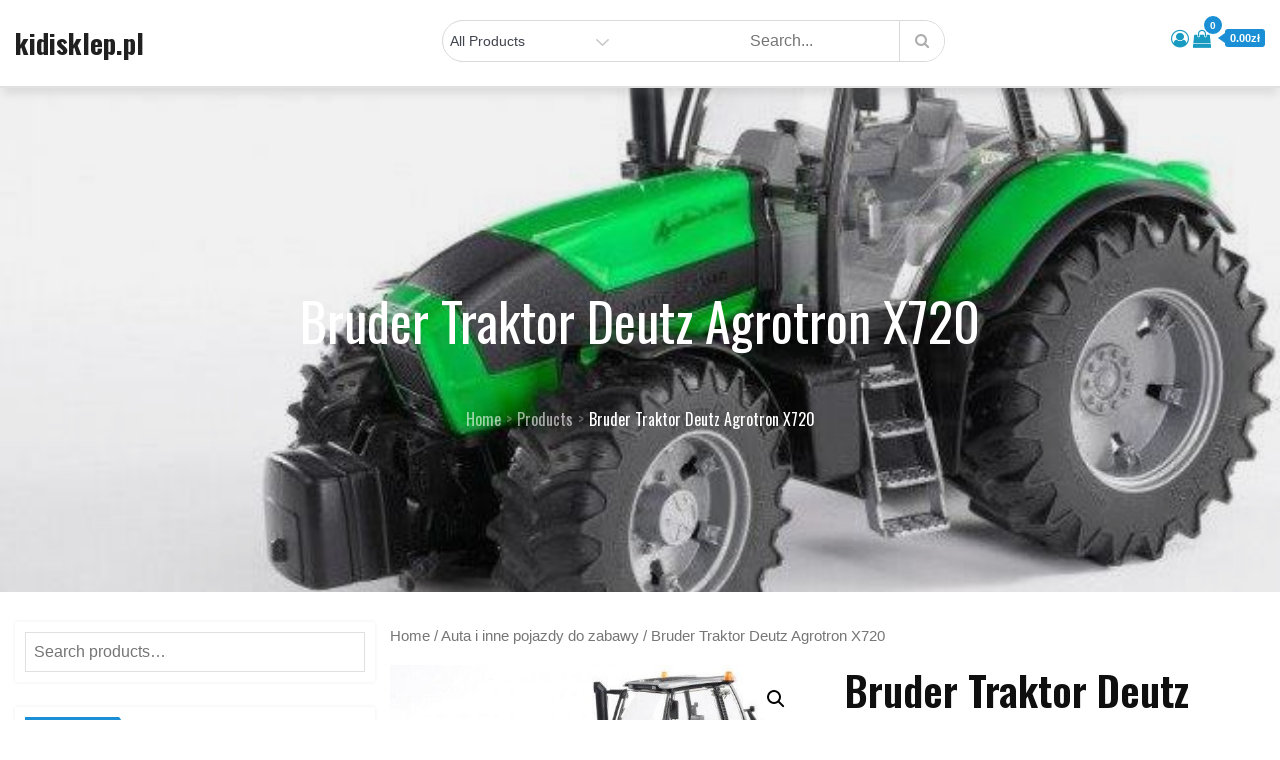

--- FILE ---
content_type: text/css
request_url: https://kidisklep.pl/wp-content/themes/ecommerce-plus/style.css?ver=6.9
body_size: 19901
content:
/*
Theme Name: eCommerce Plus
Author: ceylonthemes
Author URI: https://ceylonthemes.com
Theme URI: https://www.ceylonthemes.com/product/wordpress-ecommerce-theme
Description: eCommerce Plus, multipurpose responsive WordPress theme ideal for personal, corporate, blog, shop, storefront, portfolio and any eCommerce business need. The theme has post slider, Woo Commerce product slider, product grid, product category list widgets, wish list and product compare options. The theme is beautifully crafted, clean, easy to use, responsive, built in front page with many design options and customization. Novice users can create home page by using home page template and edit sections in customizer. You can design professional quality websites without advanced knowledge.
Version: 1.4.2
Requires PHP: 5.6
Tested up to: 5.8
License: GNU General Public License v3 or later
License URI: http://www.gnu.org/licenses/gpl-3.0.html
Text Domain: ecommerce-plus
Tags: e-commerce, translation-ready, custom-background, theme-options, custom-menu, threaded-comments, featured-images, footer-widgets, editor-style, right-sidebar, full-width-template, two-columns, three-columns, grid-layout, custom-colors, custom-header, custom-logo, featured-image-header, blog, portfolio

This theme, like WordPress, is licensed under the GPL.
Use it to make something cool, have fun, and share what you've learned with others.

eCommerce Plus is based on Underscores http://underscores.me/, (C) 2012-2016 Automattic, Inc.
Underscores is distributed under the terms of the GNU GPL v2 or later.

Normalizing styles have been helped along thanks to the fine work of
Nicolas Gallagher and Jonathan Neal http://necolas.github.com/normalize.css/
*/

/*-----------------------
~~~ TABLE OF CONTENTS~~
-------------------------
# Normalize
* Typography
* Elements
* Forms
* Navigation
	** Links
	** Menus
* Accessibility
* Alignments
* Clearings
* Widgets
* Content
	** Posts and pages
	** Comments
* Infinite scroll
* Layouts and Titles
* Media
	** Captions
	** Galleries
* Social Icons
* Breadcrumb List
* Sections
	** Introduction Section
* Footer
* Responsive

--------------------------------------------------------------*/

/*--------------------------------------------------------------
 * Preloader
 -------------------------------------------------------------*/
#loader {
	overflow-x: hidden;
	overflow-y: hidden;
	vertical-align: middle;
	background-color: #fff;
	position:fixed;
	display: table;
	width: 100%;
	top:0;
	height: 100%;
	min-height: 100%;
	z-index:9999;
}

.loader-container {
	position: relative;
	display: table-cell;
	vertical-align: middle;
	z-index: 12;
	text-align:center;
	text-transform: uppercase;
}

.loader-container svg {
	width: 70px;
	height: 70px;
	-webkit-animation: rotating 2s linear infinite;
	-moz-animation: rotating 2s linear infinite;
	-ms-animation: rotating 2s linear infinite;
	-o-animation: rotating 2s linear infinite;
	animation: rotating 2s linear infinite;
}

@-webkit-keyframes rotating /* Safari and Chrome */ {
  from {
    -webkit-transform: rotate(0deg);
    -o-transform: rotate(0deg);
    transform: rotate(0deg);
  }
  to {
    -webkit-transform: rotate(360deg);
    -o-transform: rotate(360deg);
    transform: rotate(360deg);
  }
}
@keyframes rotating {
  from {
    -ms-transform: rotate(0deg);
    -moz-transform: rotate(0deg);
    -webkit-transform: rotate(0deg);
    -o-transform: rotate(0deg);
    transform: rotate(0deg);
  }
  to {
    -ms-transform: rotate(360deg);
    -moz-transform: rotate(360deg);
    -webkit-transform: rotate(360deg);
    -o-transform: rotate(360deg);
    transform: rotate(360deg);
  }
}
.blog-loader {
    text-align: center;
    margin-top: 50px;
}
.blog-loader svg {
    width: 30px;
    height: 30px;
}
.blog-loader svg {
    margin-left: 15px;
    animation: infinitepreloader 1.5s  infinite ease-in-out;
}
@keyframes infinitepreloader {
	100%{transform: rotate(180deg);}
}

#preloader {
	position:relative;
	margin:auto;
	width:100px;
}

#preloader span {
	display:block;
	bottom:0px;
	width: 9px;
	height: 5px;
	background:#fff;
	position:absolute;
	animation: preloader 1.5s  infinite ease-in-out;
}
 
#preloader span:nth-child(2) {
	left:11px;
	animation-delay: .2s;
}
#preloader span:nth-child(3) {
	left:22px;
	animation-delay: .4s;
}
#preloader span:nth-child(4) {
	left:33px;
	animation-delay: .6s;
}
#preloader span:nth-child(5) {
	left:44px;
	animation-delay: .8s;
}



.backtotop {
    z-index: 30000;
    width: 40px;
    height: 40px;
    line-height: 36px;
    font-size: 18px;
    text-align: center;
    position: fixed;
    bottom: -100px;
    right: 1px;
    cursor: pointer;
    -webkit-transition: all .7s ease-in-out;
    -moz-transition: all .7s ease-in-out;
    -o-transition: all .7s ease-in-out;
    -ms-transition: all .7s ease-in-out;
    transition: all .7s ease-in-out;

}
.backtotop:hover {
	background-color: #333;
}
.backtotop svg {
    display: inline-block;
    vertical-align: middle;
    fill: #fff;
}


/*--------------------------------------------------------------
 * Normalize
 -------------------------------------------------------------*/
html {
	font-family: sans-serif;
	-webkit-text-size-adjust: 100%;
	-ms-text-size-adjust:     100%;
}

body {
	margin: 0;
	font-weight: 400;
}

#page {
    margin: 0 auto;
}

.boxed-layout,
.frame-layout {
    background-image: url('images/pattern.png');
}

#content {
    position: relative;
}

article,
aside,
details,
figcaption,
figure,
footer,
header,
main,
menu,
nav,
section,
summary {
	display: block;
}

audio,
canvas,
progress,
video {
	display: inline-block;
	vertical-align: baseline;
}

audio:not([controls]) {
	display: none;
	height: 0;
}

[hidden],
template {
	display: none;
}

a {
	background-color: transparent;
}

a:focus {
    outline: thin dotted;
}

abbr[title] {
	border-bottom: 1px dotted;
}

b,
strong {
	font-weight: bold;
}

dfn {
	font-style: italic;
}

h1 {
	font-size: 52px;
}

h2 {
	font-size: 42px;
}

h3 {
	font-size: 26px;
}

h4 {
	font-size: 20px;
}

h5 {
	font-size: 18px;
}

h6 {
	font-size: 14px;
}

h1,
h2,
h3,
h4,
h5,
h6 {
	clear: both;
	margin: 16px 0;
	line-height: 1.2;
	font-weight: 400;
}

mark {
	background: #ff0;
	color: #333;
}

small {
	font-size: 80%;
}

sub,
sup {
	font-size: 75%;
	line-height: 0;
	position: relative;
	vertical-align: baseline;
}

sup {
	top: -0.5em;
}

sub {
	bottom: -0.25em;
}

img {
	border: 0;
}

figure {
	margin: 1em 40px;
}

hr {
	box-sizing: content-box;
	height: 0;
}

pre {
	overflow: auto;
}

code,
kbd,
pre,
samp {
	font-family: monospace, monospace;
	font-size: 1em;
}

button,
input,
optgroup,
select,
textarea {
	color: inherit;
	font: inherit;
	margin: 0;
}

button {
	overflow: visible;
}

button,
select {
	text-transform: none;
}

button,
html input[type="button"],
input[type="reset"],
input[type="submit"] {
	-webkit-appearance: button;
	cursor: pointer;
}

button[disabled],
html input[disabled] {
	cursor: default;
}

button::-moz-focus-inner,
input::-moz-focus-inner {
	border: 0;
	padding: 0;
}

input {
	line-height: normal;
}

input[type="checkbox"],
input[type="radio"] {
	box-sizing: border-box;
	padding: 0;
}

input[type="number"]::-webkit-inner-spin-button,
input[type="number"]::-webkit-outer-spin-button {
	height: auto;
}

input[type="search"]::-webkit-search-cancel-button,
input[type="search"]::-webkit-search-decoration {
	-webkit-appearance: none;
}

fieldset {
	border: 1px solid #c0c0c0;
	margin: 0 2px 1em;
	padding: 0.35em 0.625em 0.75em;
}

legend {
	border: 0;
	padding: 0;
}

textarea {
	overflow: auto;
}

optgroup {
	font-weight: bold;
}

table {
	border-collapse: collapse;
	border-spacing: 0;
}
tbody {
    text-align: left;
}
tr {
    border: 1px solid #ccc;
}
td,
th {
	padding: 10px;
    font-weight: 400;
}

th { }

td#next {
    text-align: right;
}

.display-none {
	display:none;
}
/*--------------------------------------------------------------
 * Typography [Fonts]
 -------------------------------------------------------------*/
body,
button,
input,
select,
textarea {
	color: #3f444d;
	font-size: 16px;
	font-size: 1rem;
	line-height: 28px;
    word-wrap: break-word;
}
p {
	margin: 0 0 1em;
}
dfn,
cite,
em,
i {
	font-style: italic;
}

blockquote {
	margin: 0 1.5em;
}

address {
	margin: 0 0 1.5em;
}

pre {
	background: #fff;
	font-family: "Courier 10 Pitch", Courier, monospace;
	font-size: 15px;
	font-size: 0.9375rem;
	line-height: 1.6;
	margin-bottom: 1.6em;
	max-width: 100%;
	overflow: auto;
	padding: 1.6em;
}

code,
kbd,
tt,
var {
	font-family: Monaco, Consolas, "Andale Mono", "DejaVu Sans Mono", monospace;
	font-size: 15px;
	font-size: 0.9375rem;
}

abbr,
acronym {
	border-bottom: 1px dotted #666;
	cursor: help;
}

mark,
ins {
	background: #fff9c0;
	text-decoration: none;
}

big {
	font-size: 125%;
}


#secondary ul {
  list-style-type: none;
}



#secondary  .widget_calendar a:before {
	content:"";
}

/*--------------------------------------------------------------
 * Elements
 -------------------------------------------------------------*/
html {
	box-sizing: border-box;
}

*,
*:before,
*:after { /* Inherit box-sizing to make it easier to change the property for components that leverage other behavior; see http://css-tricks.com/inheriting-box-sizing-probably-slightly-better-best-practice/ */
	box-sizing: inherit;
}

body {
	background: #fff; /* Fallback for when there is no custom background color defined. */
	overflow-x: hidden; 
}
blockquote {
    padding: 21px 25px;
    margin: 30px 0;
    font-size: 22px;
    line-height: 1.5;
}
blockquote.alignright {
    padding-right: 0;
    margin-bottom: 14px;
}
blockquote p:before,
blockquote p:after {
    content: "“";
    display: inline-block;
}
blockquote p:after {
    content: "”";
}
blockquote p {
    margin: 0;
}

hr {
	background-color: #ccc;
	border: 0;
	height: 1px;
	margin-bottom: 1.5em;
}

ul,
ol {
	margin: 0;
    padding-left: 0.9em;
}

ul {
	list-style: disc;
}

ol {
	list-style: decimal;
}

li > ul,
li > ol {
	margin-bottom: 0;
	margin-left: 0.5em;
}

dt {
	font-weight: bold;
    margin-bottom: 1em;
}

dd {
	margin: 0 1.5em 1.5em;
}

img {
	height: auto; /* Make sure images are scaled correctly. */
	max-width: 100%; /* Adhere to container width. */
	vertical-align: middle;
	outline: none;
}

figure {
	margin: 1em 0; /* Extra wide images within figure tags don't overflow the content area. */
}

table {
	margin: 0 0 1.5em;
	width: 100%;
    overflow: auto;
}

/*--------------------------------------------------------------
 * Forms
 -------------------------------------------------------------*/
button,
input[type="button"],
input[type="reset"],
input[type="submit"] {
	border: 1px solid;
	border-color: #ccc #ccc #bbb;
	border-radius: 3px;
	background: #e6e6e6;
	color: rgba(0, 0, 0, .8);
	font-size: 12px;
	font-size: 0.75rem;
	line-height: 1;
	padding: .6em 1em .4em;
}

button:hover,
input[type="button"]:hover,
input[type="reset"]:hover,
input[type="submit"]:hover {
	border-color: #ccc #bbb #aaa;
}

button:focus,
input[type="button"]:focus,
input[type="reset"]:focus,
input[type="submit"]:focus,
button:active,
input[type="button"]:active,
input[type="reset"]:active,
input[type="submit"]:active {
	border-color: #aaa #bbb #bbb;
	 outline: thin dotted;
}

input[type="text"],
input[type="email"],
input[type="url"],
input[type="password"],
input[type="search"],
input[type="number"],
input[type="tel"],
input[type="range"],
input[type="date"],
input[type="month"],
input[type="week"],
input[type="time"],
input[type="datetime"],
input[type="datetime-local"],
input[type="color"],
textarea {
	color: #666;
	border: 1px solid #e0e0e0;
	border-radius: 0;
	padding: 3px;
}

select {
	border: 1px solid #e0e0e0;
}

input[type="text"]:focus,
input[type="email"]:focus,
input[type="url"]:focus,
input[type="password"]:focus,
input[type="search"]:focus,
input[type="number"]:focus,
input[type="tel"]:focus,
input[type="range"]:focus,
input[type="date"]:focus,
input[type="month"]:focus,
input[type="week"]:focus,
input[type="time"]:focus,
input[type="datetime"]:focus,
input[type="datetime-local"]:focus,
input[type="color"]:focus,
textarea:focus {
	color: #111;
}


textarea,
#respond input,
.wpcf7 input {
    border: 1px solid #e9e9e9;
    border-radius: 0;
    padding: 0 15px;
    width: 100%;
    max-width: 500px;
}

textarea {
	padding: 15px;
}
#respond textarea {
    height: 200px;
    padding: 15px;
}
#respond input {
	height: 50px;
}
#respond input[type="submit"] {
	padding: 17px 46px;
    font-size: 16px;
    line-height: 26px;
    display: inline-block;
    text-transform: uppercase;
    border-radius: 10px;
    min-width: 148px;
    position: relative;
    text-align: center;
    font-weight: 600;
    letter-spacing: 1px;
    height: auto;
    border: none;
    -webkit-transition: all 0.3s ease-in-out;
    -moz-transition: all 0.3s ease-in-out;
    -ms-transition: all 0.3s ease-in-out;
    -o-transition: all 0.3s ease-in-out;
    transition: all 0.3s ease-in-out;
}

p.form-submit {
    clear: both;
    display: inline-block;
    position: relative;
}
.comment-notes {
    font-size: 14px;
    font-style: italic;
    font-weight: 600;
    margin-top: 0;
    margin-bottom: 20px;
}
#respond label {
    margin-bottom: 7px;
    display: block;
}
#commentform p {    
    margin-bottom: 21px;
}
#commentform p.comment-form-comment {
    margin-bottom: 0;
}
#commentform p.form-submit {
	margin: 21px 0 0;
	text-align: center;
}
#respond .comment-form-cookies-consent input[type="checkbox"], 
.comment-form-cookies-consent input[type="checkbox"] {
    width: auto;
    float: left;
    height: auto;
    min-height: auto;
    margin-right: 10px;
}
#respond .comment-form-cookies-consent label, 
.comment-form-cookies-consent label {
    display: table;
    margin: 0;
    line-height: 1;
}
.comment-form-cookies-consent {
    clear: both;
    margin-top: 15px;
    display: inline-block;
    width: 100%;
}

/*--------------------------------------------------------------
 * Links
 -------------------------------------------------------------*/
a {
	text-decoration: none;
}



/*--------------------------------------------------------------
 * Menus
 -------------------------------------------------------------*/
#masthead {
    position: relative;
    width: 100%;
    padding: 0px;
	z-index:999;
    -webkit-transition: all 0.3s ease-in-out;
    -moz-transition: all 0.3s ease-in-out;
    -ms-transition: all 0.3s ease-in-out;
    -o-transition: all 0.3s ease-in-out;
    transition: all 0.3s ease-in-out;
}
#navigation-menu {
    background-color: #fff;
    position: relative;
    z-index: 3;
    min-height: 70px;
}
#masthead .social-icons {
    margin: 10px 0 0;
}
.site-branding {
    display: -webkit-box;
    display: -ms-flexbox;
    display: flex;
    align-items: center;
	padding-bottom: 5px;
	padding-top: 5px;
}
.site-logo {
    margin-right: 20px;
}
.site-logo img {
    max-height: 70px;
    width: auto;
}
.site-title {
    margin: 0;
    line-height: 1.3;
    font-size: 27px;
    font-weight: bold;
    -webkit-transition: all 0.3s ease-in-out;
    -moz-transition: all 0.3s ease-in-out;
    -ms-transition: all 0.3s ease-in-out;
    -o-transition: all 0.3s ease-in-out;
    transition: all 0.3s ease-in-out;
}

h1.site-title {
	font-size: 27px;
}

.site-description {
    line-height: 1.3;
}
.main-navigation {
	display: block;
    position: relative;
}

.main-navigation ul ul {
    text-align: left;
    padding: 0;
}
.main-navigation ul.sub-menu li a {
    padding: 8px 15px;
}
.main-navigation ul.sub-menu a:after {
	float: right;
}
.main-navigation ul {
	list-style: none;
	margin: 0;
	padding-left: 0;
}
.main-navigation .login-register-item ul li:not(:last-child) {
    border-bottom: none;
    margin-right: 15px;
}
.main-navigation .login-register-item ul {
    display: block;
    border: none;
}
.main-navigation .login-register-item ul li {
    display: inline-block;
}
#masthead .main-navigation .login-register-item ul.login-register {
    margin: 0;
    padding: 20px 15px 20px 25px;
}
#masthead .main-navigation .login-register-item ul.login-register a {
	color: #fff;
}
.main-navigation + .social-icons {
	display: none;
}
.main-navigation li {
	position: relative;
}

.main-navigation ul.nav-menu > li > a {
    padding: 13px 8px;
}


	
.main-navigation form.search-form input {
    background-color: #333;
    border-color: #333;
    color: #333;
    font-weight: 400;
}

.main-navigation a {
	font-size: 18px;
    display: block;
    text-decoration: none;
}
.main-navigation ul ul {
	float: left;
	position: absolute;
	top: 100%;
	left: -999em;
	z-index: 99999;
}
.main-navigation ul ul ul {
	left: -999em;
	top: 0;
}
.main-navigation ul ul a {
	width: 225px;
}
.main-navigation .current_page_item > a,
.main-navigation .current-menu-item > a,
.main-navigation .current_page_ancestor > a,
.main-navigation .current-menu-ancestor > a {
	color: #333;
}
form.search-form {
    width: 100%;
    max-width: 100%;
    position: relative;
}
.main-navigation form.search-form {
    min-width: 320px;
}
input.search-field {
    height: 50px;
    border-radius: 0;
    padding: 0 50px 0 15px;
    width: 100%;
}
.main-navigation svg.icon-close {
    display: none;
}
#search.hidden-small form.search-form {
    position: absolute;
    left: 0;
    right: 0;
}
svg {
    width: 16px;
    height: 16px;
    display: inline-block;
    vertical-align: middle;
}
.search-menu svg.icon-search {
    fill: #949494;
}
svg.icon-search,
svg.icon-close {
    width: 15px;
    height: 15px;
}
svg.icon-close {
    width: 20px;
    height: 20px;
}
.search-submit svg.icon-search {
    fill: #adadad;
    opacity: 1;
}
.main-navigation svg.icon-down {
    width: 12px;
    height: 12px;
    margin-left: 5px;
    fill: #7b7b7b;
}
.main-navigation .sub-menu svg {
    width: 12px;
    height: 12px;
    fill: #7b7b7b;
    position: absolute;
    right: 15px;
    top: 17px;
    -webkit-transform: rotate(-90deg);
    -moz-transform: rotate(-90deg);
    -ms-transform: rotate(-90deg);
    -o-transform: rotate(-90deg);
    transform: rotate(-90deg);
}
#site-menu #search {
    display: none;
}
#search-menu {
	display: none;
}
#search-menu .icon-close,
#search-menu.active .icon-search,
.search-menu .icon-close,
.search-menu.active .icon-search {
    display: none;
}
#search-menu.active .icon-close,
.search-menu.active .icon-close {
	display: inline-block;
}
#search-menu button .icon-search,
.search-menu button .icon-search,
#search-menu.active button .icon-search,
.search-menu.active button .icon-search {
	display: inline-block;
}
#search-menu input[type="search"] {
	padding-left: 40px;
    border-radius: 4px;
    min-height: 40px;
    height: auto;
    background-color: #efefef;
    border-color: #efefef;
    padding: 5px 15px 0px 40px;
}
#search-menu form.search-form button.search-submit {
	min-height: 40px;
	height: auto;
}
.menu-toggle {
    border-radius: 0;
    height: 50px;
    line-height: 50px;
    display: block;
    position: relative;
    background-color: transparent;
    border: none;
    float: right;
    display: -webkit-box;
    display: -ms-flexbox;
    display: flex;
    align-items: center;
}

.menu-toggle {
    margin-top: 10px;
}
.menu-toggle:focus {
    outline: thin dotted;
}
.secondary-menu-toggle {
	position: absolute;
    left: 0;
    top: 0;
    z-index: 3;
}
.secondary-menu-toggle svg {
    width: 20px;
    height: 20px;
    margin-left: auto;
    margin-right: auto;
}
.secondary-menu-toggle svg.icon-close {
    display: none;
    fill: #000;
    width: 16px;
    height: 16px;
}
.secondary-menu-toggle.active svg.icon-menu-bar {
	display: none;
}
.secondary-menu-toggle.active svg.icon-close {
	display: block;
}
#site-menu .menu-toggle.active svg {
    -webkit-transform: rotate(-180deg);
    -moz-transform: rotate(-180deg);
    -ms-transform: rotate(-180deg);
    -o-transform: rotate(-180deg);
    transform: rotate(-180deg);
}
.menu-label {
    text-transform: uppercase;
    padding: 3px 0 0 10px;
    letter-spacing: 0.05em;
    font-weight: bold;
}
.active .menu-label {
}
svg.icon-menu {
    vertical-align: baseline;
    width: 30px;
    height: 30px;
}
svg.icon-close,
.menu-toggle.active svg.icon-menu {
    display: none;
}
.menu-toggle.active svg.icon-close {
	display: block;
}
button.dropdown-toggle {
    padding: 0;
    position: absolute;
    top: 0;
    right: 0;
    background-color: transparent;
    border: none;
    width: 45px;
    height: 57px;
    line-height: 62px;
}
.main-navigation .dropdown-toggle.active > svg {
    -webkit-transform: rotate(180deg);
    -moz-transform: rotate(180deg);
    -ms-transform: rotate(180deg);
    -o-transform: rotate(180deg);
    transform: rotate(180deg);
    -webkit-transform-origin: 50% 50%;
    -moz-transform-origin: 50% 50%;
    -ms-transform-origin: 50% 50%;
    -o-transform-origin: 50% 50%;
    transform-origin: 50% 50%;
}
.menu-overlay {
    -webkit-transition: 0.5s ease-in-out;
    -moz-transition: 0.5s ease-in-out;
    -ms-transition: 0.5s ease-in-out;
    -o-transition: 0.5s ease-in-out;
    transition: 0.5s ease-in-out;
}
.menu-overlay.active {
    position: absolute;
    left: 0;
    top: 0;
    width: 100%;
    height: 100%;
    opacity: 0.8;
    z-index: 3;
}
.login-register ul {
    margin: 0;
    padding: 0;
    list-style: none;
}
.login-register li {
    display: inline-block;
    margin-right: 15px;
}
.login-register li:last-child {
	margin-right: 0;
}
.main-navigation .login-register-item ul {
    display: block;
    border: none;
    position: relative;
    float: none;
    top: 0;
    left: 0;
    background-color: transparent;
    box-shadow: none;
}
#masthead .login-register a {
	font-size: 18px;
	line-height: 26px;
	display: inline-block;
	border-radius: 24px;
	padding: 5px 12px;
	color: #fff;
	position: relative;
	text-align: center;
	font-weight: 600;
	width: auto;
	-webkit-transition: all 0.3s ease-in-out;
	-moz-transition: all 0.3s ease-in-out;
	-ms-transition: all 0.3s ease-in-out;
	-o-transition: all 0.3s ease-in-out;
	transition: all 0.3s ease-in-out;
}


.site-main .comment-navigation,
.site-main .posts-navigation,
.site-main .post-navigation {
	margin: 0;
	overflow: hidden;
}

.comment-navigation .nav-previous,
.posts-navigation .nav-previous,
.post-navigation .nav-previous {
	float: left;
	width: 50%;
	position: relative;
}

.comment-navigation .nav-next,
.posts-navigation .nav-next,
.post-navigation .nav-next {
	float: right;
	text-align: right;
	width: 50%;
	position: relative;
}
.navigation.post-navigation, 
.navigation.posts-navigation {
    margin-top: 50px;
    padding: 23px 0px;
}
.post-navigation a, 
.posts-navigation a {
    font-weight: 500;
    display: block;
}

.post-navigation, 
.posts-navigation {
    padding: 0;
    position: relative;
}
.navigation.post-navigation svg {
    fill:#e3e3e3;
}
.pagination .page-numbers,
.pagination .page-numbers.dots:hover,
.pagination .page-numbers.dots:focus {
    text-align: center;
    line-height: 45px;
    width: 45px;
    height: 45px;
    display: inline-block;
    margin-right: 5px;
}

.pagination .prev.page-numbers svg,
.pagination .next.page-numbers svg {
    display: inline-block;
    vertical-align: middle;
    -webkit-transform: rotate(-90deg);
    -moz-transform: rotate(-90deg);
    -ms-transform: rotate(-90deg);
    -o-transform: rotate(-90deg);
    transform: rotate(-90deg);
    width: 12px;
    height: 12px;
	fill:#3f444d;
}
.pagination .next.page-numbers svg {
	-webkit-transform: rotate(90deg);
    -moz-transform: rotate(90deg);
    -ms-transform: rotate(90deg);
    -o-transform: rotate(90deg);
    transform: rotate(90deg);

}
.prev.page-numbers svg,
.next.page-numbers svg {
    fill: #cecece;
}
.nav-previous span {
    padding-left: 25px;
    float: left;
    text-align: left;
}
.nav-next span {
    padding-right: 25px;
    float: right;
    text-align: right;
}
.navigation .nav-previous svg {
    -webkit-transform: rotate(-180deg);
    -moz-transform: rotate(-180deg);
    -ms-transform: rotate(-180deg);
    -o-transform: rotate(-180deg);
    transform: rotate(-180deg);
    position: absolute;
    top: 5px;
    left: 0;
}
.navigation .nav-next svg {
    position: absolute;
    top: 5px;
    right: 0;
}
.post-navigation span,
.posts-navigation span {
    display: table;
    font-size: 22px;
    font-weight: 600;
}
.navigation.posts-navigation .nav-previous svg.icon, 
.navigation.post-navigation .nav-previous svg.icon {
    margin-right: 15px;
    margin-top: 3px;
    -webkit-transform: rotate(-90deg);
    -moz-transform: rotate(-90deg);
    -ms-transform: rotate(-90deg);
    -o-transform: rotate(-90deg);
    transform: rotate(-90deg);
}
.navigation.posts-navigation .nav-next svg.icon, 
.navigation.post-navigation .nav-next svg.icon {
    margin-left: 15px;
    margin-top: 3px;
    -webkit-transform: rotate(90deg);
    -moz-transform: rotate(90deg);
    -ms-transform: rotate(90deg);
    -o-transform: rotate(90deg);
    transform: rotate(90deg);
}
.navigation.post-navigation .nav-previous svg.icon {
    margin-top: 2px;
}
/*--------------------------------------------------------------
 * Accessibility
 -------------------------------------------------------------*/
/* Text meant only for screen readers. */
.screen-reader-text {
	clip: rect(1px, 1px, 1px, 1px);
	position: absolute !important;
	height: 1px;
	width: 1px;
	overflow: hidden;
	word-wrap: normal !important; /* Many screen reader and browser combinations announce broken words as they would appear visually. */
}

.screen-reader-text:focus {
	background-color: #f1f1f1;
	border-radius: 3px;
	box-shadow: 0 0 2px 2px rgba(0, 0, 0, 0.6);
	clip: auto !important;
	color: #21759b;
	display: block;
	font-size: 14px;
	font-size: 0.875rem;
	font-weight: bold;
	height: auto;
	left: 5px;
	line-height: normal;
	padding: 15px 23px 14px;
	text-decoration: none;
	top: 5px;
	width: auto;
	z-index: 100000; /* Above WP toolbar. */
}

/* Do not show the outline on the skip link target. */
#content[tabindex="-1"]:focus {
	outline: 0;
}

/*--------------------------------------------------------------
 * Alignments
 -------------------------------------------------------------*/
.alignleft {
	display: inline;
	float: left;
	margin-right: 1.5em;
}

.alignright {
	display: inline;
	float: right;
	margin-left: 1.5em;
}

.aligncenter {
	clear: both;
	display: block;
	margin-left: auto;
	margin-right: auto;
}

/*--------------------------------------------------------------
 * Clearings
 -------------------------------------------------------------*/
.clear:before,
.clear:after,
.entry-content:before,
.entry-content:after,
.comment-content:before,
.comment-content:after,
.site-header:before,
.site-header:after,
.site-content:before,
.site-content:after,
.site-footer:before,
.site-footer:after,
.footer-widgets-area:before,
.footer-widgets-area:after,
.widget:before,
.widget:after,
.post-archive:before,
.post-archive:after {
	content: "";
	display: table;
	table-layout: fixed;
}

.clear:after,
.entry-content:after,
.comment-content:after,
.site-header:after,
.site-content:after,
.site-footer:after,
.footer-widgets-area:before,
.footer-widgets-area:after,
.widget:before,
.widget:after,
.post-archive:before,
.post-archive:after {
	clear: both;
}

/*--------------------------------------------------------------
 * Widgets
 -------------------------------------------------------------*/
.widget {
	margin: 0 0 43px;
}
.widget:last-child {
    margin-bottom: 0;
}

/* Make sure select elements fit in widgets. */
.widget select {
	max-width: 100%;
    background-color: #efefef;
    padding: 10px;
    border: none;
    width: 100%;
    max-width: 300px;
}
.widget select:focus {
    outline: thin dotted;
}

.widget input {
    height: 40px;
    border-radius: 0;
    padding: 0 15px;
}

form.search-form button.search-submit {
    height: 50px;
    position: absolute;
    right: 0;
    top: 0;
    background-color: transparent;
    width: 45px;
    border-radius: 0;
}
.widget_search form.search-form .search-submit {
    width: auto;
    color: #fff;
    left: auto;
    right: 0;
    font-size: 14px;
    height: 50px;
    width: 50px;
    line-height: 25px;
}

.widget_search form.search-form .search-submit svg {
	fill: #fff;
	width: 14px;
    height: 14px;
}
.widget_search form.search-form .search-submit:hover svg,
.widget_search form.search-form .search-submit:focus svg {
	fill: #fff;
}

.widget_search form.search-form input {
    padding: 0 55px 0 15px;
    height: 50px;
}
form.search-form {
    position: relative;
}

form.search-form input {
    width: 100%;
    padding: 0 40px 0 15px;
    font-weight: 300;
}

#wp-calendar tbody td {
    text-align: center;
}

#wp-calendar caption {
    margin-bottom: 15px;
}

.widget-title {
    font-size: 22px;
    margin: 0 0 16px;
}

.widget li:not(:last-child) {
    margin-bottom: 10px;
}

.widget_instagram ul {
    list-style: none;
    margin: -5px;
    padding: 0;
}
.widget.widget_instagram li {
	margin: 0;
	padding: 5px;
}
.widget_instagram .col-1 li {
	width: 100%;
	float: none;
}
.widget_instagram .col-2 li {
	width: 50%;
	float: left;
}
.widget_instagram .col-3 li {
	width: 33.33%;
	float: left;
}
.widget_instagram .col-4 li {
	width: 25%;
	float: left;
}
.widget_instagram .col-5 li {
	width: 20%;
	float: left;
}
.widget_instagram li img {
	width: 100%;
}

.widget.widget_archive li a {

}
#secondary .widget-title,
#secondary .widgettitle {
	margin: 0 0 25px;
    width: 100%;
    font-weight: bold;
    font-size: 20px;
    text-align: left;
	text-transform: capitalize;
	
}
#secondary .widget:not(:last-child) {
    margin-bottom: 25px;
}
input[type="submit"] {
    padding: 17px 46px;
    font-size: 16px;
    line-height: 26px;
    display: inline-block;
    text-transform: uppercase;
    border-radius: 40px;
    min-width: 148px;
    position: relative;
    text-align: center;
    font-weight: 600;
    letter-spacing: 1px;
    height: auto;
    border: none;
    -webkit-transition: all 0.3s ease-in-out;
    -moz-transition: all 0.3s ease-in-out;
    -ms-transition: all 0.3s ease-in-out;
    -o-transition: all 0.3s ease-in-out;
    transition: all 0.3s ease-in-out;
}

.jetpack_subscription_widget form {
    position: relative;
    max-width: 620px;
    margin: 0 auto;
}
.jetpack_subscription_widget input[type="email"] {
	width: 100%;
    min-height: 60px;
    padding: 2px 215px 0 50px;
    background-color: transparent;
    border: 2px solid #fff;
    border-radius: 60px;
    color: #fff;
}
.jetpack_subscription_widget input[type="submit"],
.jetpack_subscription_widget button[type="submit"] {
    padding: 17px 35px;
    font-size: 18px;
    line-height: 26px;
    display: inline-block;
    border-radius: 40px;
    position: relative;
    text-align: center;
    font-weight: 600;
    letter-spacing: 0.1em;
    border: none;
    min-width: 190px;
    -webkit-transition: all 0.3s ease-in-out;
    -moz-transition: all 0.3s ease-in-out;
    -ms-transition: all 0.3s ease-in-out;
    -o-transition: all 0.3s ease-in-out;
    transition: all 0.3s ease-in-out;
}

.jetpack_subscription_widget #subscribe-text {
    display: inline-block;
    margin-bottom: 10px;
}
.jetpack_subscription_widget #subscribe-text p {
    margin-top: 0;
    line-height: 25px;
}
.jetpack_subscription_widget #subscribe-submit {
    display: inline-block;
    margin: 0;
    position: absolute;
    top: 0;
    right: -5px;
}
.jetpack_subscription_widget .widget-title {
    margin-bottom: 5px;
}
#subscribe-email label {
    margin-bottom: 7px;
    display: inline-block;
    width: 100%;
}
.widget_popular_post ul,
.widget_latest_post ul,
.widget_featured_post ul {
    padding: 0;
    margin: 0;
    list-style: none;
    clear: both;
    display: table;
}
.widget.widget_popular_post ul li,
.widget.widget_latest_post ul li,
.widget.widget_featured_post ul li {
    clear: both;
    margin-bottom: 20px;
    display: inline-block;
    width: 100%;
}
.widget.widget_popular_post ul li:last-child,
.widget.widget_latest_post ul li:last-child,
.widget.widget_featured_post ul li:last-child {
	margin-bottom: 0;
	padding-bottom: 0;
	border-bottom: none;
}
.widget_popular_post h3,
.widget_latest_post h3,
.widget_featured_post h3 {
    font-size: 16px;
    line-height: 1.5;
    display: table-row;
    letter-spacing: 0.01em;
}
.widget_popular_post h3 a,
.widget_latest_post h3 a,
.widget_featured_post h3 a {
	display: block;
}
#secondary .widget_popular_post h3 a,
#secondary .widget_latest_post h3 a,
#secondary .widget_featured_post h3 a {
	font-weight: 600;
}
.widget_popular_post time,
.widget_latest_post time,
.widget_featured_post time {
    display: table-row;
    font-weight: 500;
}
.widget_popular_post h3 a,
.widget_popular_post a:hover time,
.widget_popular_post a:focus time,
.widget_latest_post h3 a,
.widget_latest_post a:hover time,
.widget_latest_post a:focus time,
.widget_featured_post h3 a,
.widget_featured_post a:hover time,
.widget_featured_post a:focus time {
    color: #333;
}

.widget_popular_post img,
.widget_latest_post img,
.widget_featured_post img {
    max-width: 95px;
    width: 95px;
    height: 95px;
    float: left;
    margin-right: 14px;
}
.textwidget img {
    margin-bottom: 25px;
    display: block;
}
.widget.widget_text .btn {
	margin-top: 20px;
}
.textwidget a {
    line-height: 1.5;
    display: inline-block;
    font-weight: 500;
}
#secondary .jetpack_subscription_widget input[type="email"] {
    height: 50px;
    min-height: auto;
    background-color: #fff;
    border-color: #fff;
    padding: 15px 18px;
}
#secondary .jetpack_subscription_widget input[type="submit"] {
    position: relative;
    margin: auto;
    min-height: 50px;
    border-radius: 0;
    background-color: #333;
    min-width: 151px;
    margin: 0;
    text-transform: uppercase;
}

#secondary p#subscribe-email {
    margin-top: 0;
}
#secondary .widget .social-icons {
    text-align: center;
    margin-top: -10px;
}
#secondary .widget .social-icons li a:hover svg,
#secondary .widget .social-icons li a:focus svg {
	fill: #fff;
}
#secondary .widget {
    padding: 20px 15px;
	border-radius: 8px;
}


.no-sidebar #secondary {
	display:none;
}

/*--------------------------------------------------------------
 * Posts | pages
 -------------------------------------------------------------*/
.sticky {
	display: block;
}
.hentry {
	margin: 0;
}

.updated:not(.published) {
	display: none;
}

.single .byline,
.group-blog .byline {
	display: inline;
}
.single span.cat-links {
    display: block;
}
.single span.cat-links ul {
    display: inline-block;
}
.tags-links {
	margin-top: 15px;
    display: block;
}
.tags-links a {
    display: inline-block;
    vertical-align: middle;
    border: 1px solid #3f444d;
    color: #3f444d;
    margin-right: 5px;
    padding: 0 10px;
}

.page-content,
.entry-content,
.entry-summary {
	margin: 0;
}
.page-links {
	clear: both;
	margin: 0 0 1.5em;
}
nav.navigation.pagination {
    margin-top: 50px;
    clear: both;
    display: inline-block;
    width: 100%;
    text-align: left;
}
.navigation.pagination svg {
    fill: #fff;
    width: 16px;
    height: 16px;
    position: relative;
    top: -2px;

}
.navigation.posts-navigation svg, 
.navigation.post-navigation svg {
    width: 16px;
    height: 16px;
    display: inline-block;
    vertical-align: middle;
}



.navigation.posts-navigation svg.icon-left, 
.navigation.post-navigation svg.icon-left {
	margin-right: 20px;
    margin-top: 3px;
}
.navigation.posts-navigation svg.icon-right, 
.navigation.post-navigation svg.icon-right {
	margin-left: 20px;
    margin-top: 3px;
}
.post-categories a {
    color: rgba(255, 255, 255, 0.50);
}
.single-post .site-main .comment-navigation, 
.single-post .site-main .posts-navigation, 
.single-post .site-main .post-navigation {
	margin-bottom: 0;
}
.post-navigation .previous-article span span,
.posts-navigation .previous-article span span,
.post-navigation .next-article span span,
.posts-navigation .next-article span span {
    display: block;
}
.post-navigation span.previous-article b,
.post-navigations span.previous-article b,
.post-navigation span.next-article b,
.post-navigations span.next-article b {
    font-size: 22px;
    font-weight: 600;
    margin-bottom: 10px;
    display: inline-block;
    width: 100%;
}
.post-navigation span.previous-article,
.post-navigations span.previous-article {
    display: table;
}
.single.no-sidebar #inner-content-wrapper {
    max-width: 1200px;
    margin-left: auto;
    margin-right: auto;
}
/*--------------------------------------------------------------
 * Comments
 -------------------------------------------------------------*/
.comment-content a {
	word-wrap: break-word;
}

.bypostauthor {
	display: block;
}

#reply-title,
.comments-title {
    font-size: 42px;
    margin: 0;
}
.comments-title,
#reply-title {
	margin-bottom: 43px;
	font-size: 32px;
	font-weight: 600;
}

ul.post-categories li:last-child:after {
    display: none;
}
ol.comment-list {
    padding: 0;
    margin: 0 0 10px;
    list-style: none;
}
#comments ol {
    list-style: none;
    margin-left: 0;
    padding: 0;
}
#comments ol.comment-list {
	position: relative;
    overflow: hidden;
}
#comments ol.children {
    margin-left: 90px;
}
.says {
    display: none;
}
.comment-meta img {
    width: 60px;
    height: 60px;
    float: left;
    border-radius: 50%;
    margin-right: 20px;
}
#comments time:before {
    display: none;
}
.comment-body {
    position: relative;
}
.reply {
    padding-left: 80px;
    display: inline-block;
    margin-top: 3px;
}
#comments article {
    margin-bottom: 30px;
    clear: both;
}
.comment-meta .fn {
    margin-left: 20px;
    margin-top: 18px;
}
.comment-content {
    margin-bottom: 13px;
    margin-top: -50px;
    margin-left: 80px;
    padding: 55px 20px 20px;
}
#comments ol.comment-list > li:last-child article:last-child,
#comments ol.comment-list > li:last-child {
	border-bottom: none;
}
#comments ol.comment-list > li:first-child {
    padding-top: 0;
}
#comments ol.comment-list > li {
    margin-bottom: 30px;
}
#comments ol.comment-list > li article:last-child .reply {
	border-bottom: none;
    padding-bottom: 0;
}

.post-edit-link {
	padding: 2px 6px;
	color: #4b8bee;
	margin-top: 10px;
	display: inline-block;
}
.post .entry-meta .byline {
	display:inline-block;
}

.comment-author.vcard,
.post .entry-meta {
	display:inline-table;
}

.reply a {
    padding: 10px 25px;
    font-size: 16px;
    line-height: 26px;
    display: inline-block;
    border-radius: 40px;
    position: relative;
    text-align: center;
    font-weight: 600;
    letter-spacing: 0.1em;
    -webkit-transition: all 0.3s ease-in-out;
    -moz-transition: all 0.3s ease-in-out;
    -ms-transition: all 0.3s ease-in-out;
    -o-transition: all 0.3s ease-in-out;
    transition: all 0.3s ease-in-out;
}

.comment-meta .url,
.comment-meta .fn {
    display: inline-block;
    font-size: 16px;
    margin-right: 5px;
    font-weight: 600;
}
.comment-meta .fn:after {
    content: "|";
    color: #72757a;
}

.comment-metadata {
    display: inline-block;
    margin-left: -5px;
}
.comment-content p {
    margin-bottom: 0;
}
#comments {
    margin-top: 40px;
}
.comment-wrap {
    background-color: #fff;
    padding: 20px;
    margin-left: 80px;
}
/*--------------------------------------------------------------
# Infinite scroll
--------------------------------------------------------------*/
/* Globally hidden elements when Infinite Scroll is supported and in use. */
.infinite-scroll .posts-navigation, /* Older / Newer Posts Navigation (always hidden) */
.infinite-scroll.neverending .site-footer { /* Theme Footer (when set to scrolling) */
	display: none;
}

/* When Infinite Scroll has reached its end we need to re-display elements that were hidden (via .neverending) before. */
.infinity-end.neverending .site-footer {
	display: block;
}

/*--------------------------------------------------------------
# Layouts and titles
--------------------------------------------------------------*/
section {
	position: relative;
}
.relative {
	display: block;
	position: relative;
}
.relative:before,
.relative:after {
	content: "";
	display: table;
	clear: both;
}
.page-section {
	padding-top: 30px;
	padding-bottom: 30px;
}
.entry-content {
	margin-top: 0;
}

.post-thumbnail-link {
    position: absolute;
    top: 0;
    left: 0;
    width: 100%;
}
.entry-title {
    font-size: 32px;
    font-weight: 600;
    margin: 0 0 16px;
    word-wrap: break-word;
}
.entry-title a {

}
.section-header {
    margin-bottom: 40px;
}

.section-title {
    margin: 0 0 1.20rem;
    font-size: 2.5rem;
    line-height: 1.2;
    font-weight: 600;
	font-size:32px;
}

.section-subtitle {
    font-size: 1rem;
    margin: 0;
    padding: 0 0 1.55rem;
}

.section-content p {
    margin-bottom: 0;
}
.overlay {
    position: absolute;
    top: 0;
    left: 0;
    width: 100%;
    height: 100%;
    opacity: 0.4;
}
#page-site-header .overlay {
	background-color: #1a1b1c26;
	width: 100%;
	height: 100%;
}
.align-left {
    text-align: left;
}
.align-center {
    text-align: center;
}
.align-right {
    text-align: right;
}
.read-more {
    text-align: center;
    margin-top: 30px;
}


#infinite-handle {
    text-align: center;
    margin-bottom: 30px;
}
button:focus {
	border: none;
}
/*--------------------------------------------------------------
# Media
--------------------------------------------------------------*/
.page-content .wp-smiley,
.entry-content .wp-smiley,
.comment-content .wp-smiley {
	border: none;
	margin-bottom: 0;
	margin-top: 0;
	padding: 0;
}

/* Make sure embeds and iframes fit their containers. */
embed,
iframe,
object {
	max-width: 100%;
}

/*--------------------------------------------------------------
## Captions
--------------------------------------------------------------*/
.wp-caption {
	margin-bottom: 1.5em;
	max-width: 100%;
}

.wp-caption img[class*="wp-image-"] {
	display: block;
	margin-left: auto;
	margin-right: auto;
}

.wp-caption .wp-caption-text {
	margin: 0.8075em 0;
}

.wp-caption-text {
	text-align: center;
}

/*--------------------------------------------------------------
## Galleries
--------------------------------------------------------------*/
.gallery {
	margin-bottom: 1.5em;
}

.gallery-item {
	display: inline-block;
	text-align: center;
	vertical-align: top;
	width: 100%;
}

.gallery-columns-2 .gallery-item {
	max-width: 50%;
}

.gallery-columns-3 .gallery-item {
	max-width: 33.33%;
}

.gallery-columns-4 .gallery-item {
	max-width: 25%;
}

.gallery-columns-5 .gallery-item {
	max-width: 20%;
}

.gallery-columns-6 .gallery-item {
	max-width: 16.66%;
}

.gallery-columns-7 .gallery-item {
	max-width: 14.28%;
}

.gallery-columns-8 .gallery-item {
	max-width: 12.5%;
}

.gallery-columns-9 .gallery-item {
	max-width: 11.11%;
}

.gallery-caption {
	display: block;
}
/*--------------------------------------------------------------
## Social Icons
--------------------------------------------------------------*/
.social-icons li {
    display: inline-block;
    height: auto;
    text-align: center;
    position: relative;
    list-style: none;
}
.footer-widgets-area .widget .social-icons li {
	display: inline-block;
    width: auto;
}
.social-icons li:not(:last-child) {
    margin-right: 5px;
}
.social-icons,
.social-icons ul {
    margin: 0;
    padding: 0;
}
.social-icons li a {
    background-color: transparent;
    width: 40px;
    height: 40px;
    line-height: 40px;
    display: block;
    border-radius: 40px;
    -webkit-transition: all 0.3s ease-in-out;
    -moz-transition: all 0.3s ease-in-out;
    -ms-transition: all 0.3s ease-in-out;
    -o-transition: all 0.3s ease-in-out;
    transition: all 0.3s ease-in-out;
}
.social-icons a:focus {
	outline: none;
}
.social-icons li a:hover svg,
.social-icons li a:focus svg {
	fill: #fff;
}
.social-icons li a:hover svg,
.social-icons li a:focus svg {
	fill: #fff;
}
.social-icons li a svg {
    fill: #949494;
}
/*--------------------------------------------------------------
## Social Icons Hover Color
--------------------------------------------------------------*/
.social-icons li a[href*="facebook.com"]:hover,
.social-icons li a[href*="fb.com"]:hover,
.social-icons li a[href*="facebook.com"]:focus,
.social-icons li a[href*="fb.com"]:focus,
#colophon .social-icons li a[href*="facebook.com"],
#colophon .social-icons li a[href*="fb.com"] {
 	background-color: #3c5798 !important;
 	border-color: #3c5798;
}
.social-icons li a[href*="twitter.com"]:hover,
.social-icons li a[href*="twitter.com"]:focus,
#colophon .social-icons li a[href*="twitter.com"] {
 	background-color: #1ea0f1 !important;
 	border-color: #1ea0f1;
}
.social-icons li a[href*="linkedin.com"]:hover,
.social-icons li a[href*="linkedin.com"]:focus,
#colophon .social-icons li a[href*="linkedin.com"] {
 	background-color: #0077B5 !important;
 	border-color: #0077B5;
}
.social-icons li a[href*="plus.google.com"]:hover,
.social-icons li a[href*="plus.google.com"]:focus,
#colophon .social-icons li a[href*="plus.google.com"] {
 	background-color: #ec7161 !important;
 	border-color: #ec7161;
}

.social-icons li a[href*="youtube.com"]:hover,
.social-icons li a[href*="youtube.com"]:focus,
#colophon .social-icons li a[href*="youtube.com"] {
 	background-color: #cc181e !important;
 	border-color: #cc181e;
}

.social-icons li a[href*="dribbble.com"]:hover,
.social-icons li a[href*="dribbble.com"]:focus,
#colophon .social-icons li a[href*="dribbble.com"] {
 	background-color: #f4a09c !important;
 	border-color: #f4a09c;
}

.social-icons li a[href*="pinterest.com"]:hover,
.social-icons li a[href*="pinterest.com"]:focus,
#colophon .social-icons li a[href*="pinterest.com"] {
 	background-color: #bd081b !important;
 	border-color: #bd081b;
}

.social-icons li a[href*="bitbucket.org"]:hover,
.social-icons li a[href*="bitbucket.org"]:focus,
#colophon .social-icons li a[href*="bitbucket.org"] {
 	background-color: #205081 !important;
 	border-color: #205081;
}

.social-icons li a[href*="github.com"]:hover,
.social-icons li a[href*="github.com"]:focus,
#colophon .social-icons li a[href*="github.com"] {
 	background-color: #323131 !important;
 	border-color: #323131;
}

.social-icons li a[href*="codepen.io"]:hover,
.social-icons li a[href*="codepen.io"]:focus,
#colophon .social-icons li a[href*="codepen.io"] {
 	background-color: #333 !important;
 	border-color: #333;
}

.social-icons li a[href*="flickr.com"]:hover,
.social-icons li a[href*="flickr.com"]:focus,
#colophon .social-icons li a[href*="flickr.com"] {
 	background-color: #025FDF !important;
 	border-color: #025FDF;
}

.social-icons li a[href$="/feed/"]:hover,
.social-icons li a[href$="/feed/"]:focus,
#colophon .social-icons li a[href$="/feed/"] {
 	background-color: #089DE3 !important;
 	border-color: #089DE3;
}

.social-icons li a[href*="foursquare.com"]:hover,
.social-icons li a[href*="foursquare.com"]:focus,
#colophon .social-icons li a[href*="foursquare.com"] {
 	background-color: #F94877 !important;
 	border-color: #F94877;
}

.social-icons li a[href*="instagram.com"]:hover,
.social-icons li a[href*="instagram.com"]:focus,
#colophon .social-icons li a[href*="instagram.com"] {
 	background-color: #B9358A !important;
 	border-color: #B9358A;
}

.social-icons li a[href*="tumblr.com"]:hover,
.social-icons li a[href*="tumblr.com"]:focus,
#colophon .social-icons li a[href*="tumblr.com"] {
 	background-color: #56BC8A !important;
 	border-color: #56BC8A;
}

.social-icons li a[href*="reddit.com"]:hover,
.social-icons li a[href*="reddit.com"]:focus,
#colophon .social-icons li a[href*="reddit.com"] {
 	background-color: #FF4500 !important;
 	border-color: #FF4500;
}

.social-icons li a[href*="vimeo.com"]:hover,
.social-icons li a[href*="vimeo.com"]:focus,
#colophon .social-icons li a[href*="vimeo.com"] {
 	background-color: #00ADEF !important;
 	border-color: #00ADEF;
}

.social-icons li a[href*="digg.com"]:hover,
.social-icons li a[href*="digg.com"]:focus,
#colophon .social-icons li a[href*="digg.com"] {
 	background-color: #00ADEF !important;
 	border-color: #00ADEF;
}

.social-icons li a[href*="twitch.tv"]:hover,
.social-icons li a[href*="twitch.tv"]:focus,
#colophon .social-icons li a[href*="twitch.tv"] {
 	background-color: #0E9DD9 !important;
 	border-color: #0E9DD9;
}

.social-icons li a[href*="stumbleupon.com"]:hover,
.social-icons li a[href*="stumbleupon.com"]:focus,
#colophon .social-icons li a[href*="stumbleupon.com"] {
 	background-color: #EB4924 !important;
 	border-color: #EB4924;
}

.social-icons li a[href*="delicious.com"]:hover,
.social-icons li a[href*="delicious.com"]:focus,
#colophon .social-icons li a[href*="delicious.com"] {
 	background-color: #0076E8 !important;
 	border-color: #0076E8;
}

.social-icons li a[href*="mailto:"]:hover,
.social-icons li a[href*="mailto:"]:focus,
#colophon .social-icons li a[href*="mailto:"] {
 	background-color: #4169E1 !important;
 	border-color: #4169E1;
}
.social-icons li a[href*="soundcloud.com"]:hover,
.social-icons li a[href*="soundcloud.com"]:focus,
#colophon .social-icons li a[href*="soundcloud.com"] {
 	background-color: #FF5500 !important;
 	border-color: #FF5500;
}
.social-icons li a[href*="wordpress.org"]:hover,
.social-icons li a[href*="wordpress.org"]:focus,
#colophon .social-icons li a[href*="wordpress.org"] {
 	background-color: #0073AA !important;
 	border-color: #0073AA;
}
.social-icons li a[href*="wordpress.com"]:hover {
 	background-color: #00AADC !important;
 	border-color: #00AADC;
}

.social-icons li a[href*="jsfiddle.net"]:hover,
.social-icons li a[href*="jsfiddle.net"]:focus,
#colophon .social-icons li a[href*="jsfiddle.net"] {
 	background-color: #396AB1 !important;
 	border-color: #396AB1;
}

.social-icons li a[href*="tripadvisor.com"]:hover,
.social-icons li a[href*="tripadvisor.com"]:focus,
#colophon .social-icons li a[href*="tripadvisor.com"] {
 	background-color: #FFE090 !important;
 	border-color: #FFE090;
}

.social-icons li a[href*="angel.co"]:hover,
.social-icons li a[href*="angel.co"]:focus,
#colophon .social-icons li a[href*="angel.co"] {
 	background-color: #333 !important;
 	border-color: #333;
}

.social-icons li a[href*="slack.com"]:hover,
.social-icons li a[href*="slack.com"]:focus,
#colophon .social-icons li a[href*="slack.com"] {
 	background-color: #E60264 !important;
 	border-color: #E60264;
}
/*--------------------------------------------------------------
#  Page Site Header
--------------------------------------------------------------*/
#page-site-header {
    padding: 50px 0;
    text-align: center;
    background-color: #333;
    color: #fff;
}
#page-site-header .page-title {
	font-size: 36px;
	color: #fff;
}
/*--------------------------------------------------------------
#  Breadcrumb List
--------------------------------------------------------------*/
.trail-items {
    margin: 0;
    padding: 0;
    list-style: none;
}
.trail-items li {
    display: inline-block;
    vertical-align: middle;
    color: #fff;
}
.trail-items li a {
	color: rgba(255, 255, 255, 0.60);
}
.trail-items li a:hover,
.trail-items li a:focus {
	color: #fff;
}
.trail-items li:not(:last-child):after {
	content: "/";
    color: rgba(255, 255, 255, 0.60);
    padding-left: 4px;
    padding-right: 2px;
}
/*--------------------------------------------------------------
#  Page Site Header
--------------------------------------------------------------*/
#page-site-header {
    padding: 175px 0;
    text-align: center;
    position: relative;
    background-color: #333;
    background-size: cover;
    background-position: 50%;
}
#page-site-header .container {
    position: absolute;
    left: 0;
    right: 0;
    text-align: center;
    width: 90%;
    top: 50%;
    -webkit-transform: translateY(-50%);
    -moz-transform: translateY(-50%);
    -ms-transform: translateY(-50%);
    -o-transform: translateY(-50%);
    transform: translateY(-50%);
}
#page-site-header .page-title {
	font-size: 32px;
	color: #fff;
    margin: 0;
    line-height: 1.5;
}

.page-header {
    padding-bottom: 9px;
    margin: 40px 0 20px;
    border-bottom: initial;
    display: inline-block;
}

/*--------------------------------------------------------------
#  Our Contribution
--------------------------------------------------------------*/
ul.filter-tabs {
    list-style: none;
    padding: 0;
    text-align: center;
    margin-bottom: 50px;
}
ul.filter-tabs li {
    border-top: 1px solid rgba(0, 0, 0, 0.10);
}
ul.filter-tabs li:last-child {
    border-bottom: 1px solid rgba(0, 0, 0, 0.10);
}
ul.filter-tabs li a {
    color: #1d2e42;
    font-size: 22px;
    font-weight: 600;
    opacity: 0.30;
    padding: 10px;
    display: block;
}
ul.filter-tabs li.active a,
ul.filter-tabs li a:hover,
ul.filter-tabs li a:focus {
    opacity: 1;
}

/*--------------------------------------------------------------
#  Single Blog
--------------------------------------------------------------*/
.post-categories {
    list-style: none;
    padding: 0;
	margin-bottom:0px;
}
ul.post-categories li {
    display: inline-block;
    vertical-align: middle;
}


.posted-on a {
    text-transform: uppercase;
    font-weight: 600;
    letter-spacing: 0.1em;
}

.single .post-categories {
    list-style: none;
    padding: 0;
    margin-bottom: 10px;
}
.single .post-categories li {
    display: inline-block;
}
.single .post-categories a,
.single .byline a {
    font-size: 16px;
}

.single .byline {
    margin-bottom: 7px;
    display: block;
}
.single .posted-on {
    margin-bottom: 15px;
    display: block;
}
.single .posted-on a {
    padding: 2px 15px;
    margin-bottom: 0;
    display: inline-block;
    font-size: 14px;
}
/*--------------------------------------------------------------
# 					Footer
--------------------------------------------------------------*/
#colophon {
	
}
#colophon ul {
    list-style: none;
    padding: 0;
    margin: 0;
}
#colophon .footer-widgets-area,
#colophon p,
#colophon li {
    color: #3f444d;
}
.footer-widgets-area li, 
.footer-widgets-area li a {
    color: #3f444d;
}

#colophon .social-icons li:not(:last-child) {
	margin-right: 15px;
}
#colophon li:not(:last-child) {
	margin-bottom: 15px;
}
#colophon .footer_social_links li:not(:last-child) {
	margin-bottom: 0px;
}
#colophon .widget-title, 
#colophon .widgettitle {
    font-weight: bold;
    font-size: 32px;
    position: relative;
    margin-bottom: 28px;
}

#colophon .social-icons li a:hover svg,
#colophon .social-icons li a:focus svg {
    fill: #fff;
}
.footer-widgets-area {
    position: relative;
}
.footer-widgets-area:before {
	content: "";
    position: absolute;
    left: 0;
    right: 0;
    top: 0;
    background-color: #000;
    opacity: 0.1;
    height: 1px;
    width: 100%;
    max-width: 1200px;
    width: 90%;
    margin: 0 auto;
}
.site-info .social-icons {
    display: inline-block;
}
.site-info {
    text-align: center;
	padding-bottom: 15px;
}
.site-info span {
	display: block;
	text-align: center;
}
.site-info span + .social-icons {
	margin-top: 15px;
}
#colophon .widget:not(:last-child) {
    margin-bottom: 25px;
}
.footer-widgets-area .widget ul li:last-child,
.footer-widgets-area .widget .social-icons li {
	margin-bottom: 0;
}
.footer-widgets-area .hentry {
	margin-bottom: 45px;
}
.footer-widgets-area.col-1 .hentry {
    text-align: center;
}
.footer-widgets-area.col-1 .hentry:last-child {
	margin-bottom: 0;
}
.footer-widgets-area.col-1 .textwidget img {
    margin-left: auto;
    margin-right: auto;
}
.footer-widgets-area.col-1 {
	max-width: 600px;
	margin-left: auto;
	margin-right: auto;
}
.secondary-footer-item-wrapper .more-link a {
    padding: 15px 35px;
    font-size: 16px;
    line-height: 26px;
    display: inline-block;
    border-radius: 10px;
    position: relative;
    text-align: center;
    font-weight: 600;
    letter-spacing: 0.01em;
    -webkit-transition: all 0.3s ease-in-out;
    -moz-transition: all 0.3s ease-in-out;
    -ms-transition: all 0.3s ease-in-out;
    -o-transition: all 0.3s ease-in-out;
    transition: all 0.3s ease-in-out;
}
.secondary-footer {
    border-top: 1px solid rgba(0, 0, 0, 0.10);
    text-align: center;
}
.secondary-footer .hentry:not(:last-child) {
	margin-bottom: 30px;
}
.secondary-footer ul li a {
	color: #3f444d;
}

.secondary-footer-wrapper.page-section {
    padding: 50px 0;
}
.secondary-footer .more-link a {
    padding: 15px 35px;
    font-size: 16px;
    line-height: 26px;
    display: inline-block;
    border-radius: 10px;
    position: relative;
    text-align: center;
    font-weight: 600;
    letter-spacing: 0.01em;
    -webkit-transition: all 0.3s ease-in-out;
    -moz-transition: all 0.3s ease-in-out;
    -ms-transition: all 0.3s ease-in-out;
    -o-transition: all 0.3s ease-in-out;
    transition: all 0.3s ease-in-out;
}

#colophon .secondary-footer .social-icons svg {
    fill: #fff;
}
#colophon .secondary-footer .social-icons a:hover,
#colophon .secondary-footer .social-icons a:focus {
	opacity: 0.7;
}

.boxed-layout #page {
	background-color: #fff;
}

/*--------------------------------------------------------------
# 					RESPONSIVE
--------------------------------------------------------------*/
@media screen and (min-width: 567px) {

	.buttons {
	    display: flex;
	    align-items: center;
	    flex-direction: row;
	}
	.buttons .btn {
	    margin-bottom: 0;
	    margin-right: 30px;
	}
	.archive-blog-wrapper .entry-meta > span {
	    display: inline-block;
	    vertical-align: middle;
	}
	.archive-blog-wrapper .read-more {
	    text-align:left;
	}	
	
	#page-site-header {
	    padding: 275px 0;
	}
	.footer-widgets-area.col-2 .hentry,
	.footer-widgets-area.col-4 .hentry {
		width: 50%;
		float: left;
	}
	.footer-widgets-area.col-2 .hentry:nth-child(2n+1),
	.footer-widgets-area.col-4 .hentry:nth-child(2n+1) {
		clear: left;
	}
	.footer-widgets-area.col-2 .hentry:nth-child(odd),
	.footer-widgets-area.col-4 .hentry:nth-child(odd) {
		padding-right: 40px;
	}
	.footer-widgets-area.col-2 .hentry:nth-last-child(-n+2),
	.footer-widgets-area.col-4 .hentry:nth-last-child(-n+2) {
		margin-bottom: 0;
	}
}
@media screen and (min-width: 767px) {


	.top-bar-left {
		float:left;
	}

	.site-logo img {
	    max-height: 80px;
	    width: auto;
	}
	#page-site-header .page-title {
		font-size: 42px;
		margin: 0 0 5px;
	}
	.buttons {
	    display: block;
	}
	.buttons .btn {
	    margin-bottom: 15px;
	    margin-right: 0;
	}
	ul.filter-tabs {
		border-top: 1px solid rgba(0, 0, 0, 0.10);
		border-bottom: 1px solid rgba(0, 0, 0, 0.10);
	}
	ul.filter-tabs li,
	ul.filter-tabs li:last-child {
		display: inline-block;
		border: none;
	}
	ul.filter-tabs li a {
	    padding: 20px;
	}
	.comment-navigation .nav-previous, 
	.posts-navigation .nav-previous, 
	.post-navigation .nav-previous {
	    padding-right: 25px;
	}
	.comment-navigation .nav-next, 
	.posts-navigation .nav-next, 
	.post-navigation .nav-next {
		padding-left: 25px;
	}
	.footer-widgets-area.col-3 .hentry {
		margin-bottom: 0;
		width: 33.33%;
		float: left;
	}
	.footer-widgets-area.col-3 .hentry:not(:last-child) {
		padding-right: 40px;
	}
	.site-info.col-2 span {
	    width: 50%;
	    float: left;
	    text-align: left;
        margin: 6px 0;
	}
	.site-info.col-2 span:nth-child(2) {
	    width: 50%;
	    float: right;
	    text-align: right;
	}
	.site-info span + span {
		margin-top: 0;
	}
}
@media screen and (min-width: 992px) {

	.header-search-widget .header-ajax-search-container {
		padding-top:10px;
		padding-bottom:10px;
	}

	.header-storefront.menu {
		border-top: 1px solid #e1e1e1;
		border-bottom: 1px solid #e1e1e1;
	}
	
	.header-storefront .main-navigation ul.nav-menu > li > a {
		text-transform: capitalize;
		font-size: 19px;
	}

	.header-icon-container {
		float: right;
	}
	
	.header-storefront .site-branding {
		text-align: left;
		float: left;
		width:initial;
		max-width: initial;
	}
	
	.header-storefront .main-navigation {
    	float: initial;
		max-width: initial;
		width: 100%;

	}
		
	.vertical-center {
		display: -ms-flexbox;
		display: -webkit-flex;
		display: flex;
		-ms-flex-align: center;
		-webkit-align-items: center;
		-webkit-box-align: center;
		align-items: center;
	}

	.page-section {
		
	}
	.entry-title {
		font-size: 32px;
	}

	.buttons {
	    display: flex;
	}
	.buttons .btn {
	    margin-bottom: 0;
	    margin-right: 30px;
        padding-left: 35px;
    	padding-right: 35px;
	}
	.portfolio-slider .entry-container {
		padding: 40px 30px;
	}
	.footer-widgets-area.page-section {
	    padding-bottom: 50px;
	}
	.footer-widgets-area.col-4 .hentry {
	    width: 25%;
		padding-right: 40px;
	}
	.footer-widgets-area.col-5 .hentry:first-child {
	    width: 28%;
	    padding-right: 55px;
	}
	.footer-widgets-area.col-5 .hentry {
		width: 18%;
		float: left;
	    padding-right: 25px;
	}
	.footer-widgets-area.col-4 .hentry:last-child {
		padding-right: 0;
	}
	.footer-widgets-area.col-4 .hentry:nth-child(2n+1) {
	    clear: none;
	}
	.footer-widgets-area.col-4 .hentry:nth-child(4n+1),
	.footer-widgets-area.col-5 .hentry:nth-child(5n+1) {
	    clear: left;
	}
	.footer-widgets-area.col-4 .hentry:nth-last-child(-n+4) {
		margin-bottom: 0;
	}
	.footer-widgets-area.col-4 .hentry {
	    width: 20%;
	}
	.footer-widgets-area.col-4 .hentry:first-child {
	    width: 40%;
	    padding-right: 100px;
	}
	.comments-title, 
	#reply-title {
		font-size: 42px;
	}
	.secondary-footer ul li {
	    display: inline-block;
	    margin-right: 15px;
	}
	.secondary-footer ul li:last-child {
		margin-right: 0;
	}
	#colophon .secondary-footer ul li {
		margin-bottom: 0;
	}
}
@media screen and (min-width: 1024px) {

	.header-default .container {
		position: relative;
		display: -ms-flexbox;
		display: flex;
		-ms-flex-wrap: wrap;
		flex-wrap: wrap;
		-ms-flex-align: center;
		align-items: center;
	}
		
	.header-default #site-menu {
		width: 75%;
	}
		
	.main-navigation {
		float: right;
		max-width: 75%;
		width: 75%;
		display: block !important;
		text-align: right;
	}

	.header-storefront .main-navigation {
		text-align:center;
	}
	
	
	.main-navigation svg.icon-down {
	}
	
	.product-search-widget {
		padding-top: 20px;
		padding-bottom: 20px;
	}
	
	.header-default .main-navigation ul.nav-menu > li > a {
		padding: 22px 4px;
	}

	#masthead .social-icons li:not(:last-child) {
	    margin-right: 15px;
	}
	#masthead .social-icons {
	    margin: 0;
	}
	#sign-up {
	    float: right;
	    text-align: right;
	    max-width: 32%;
	    width: 32%;
        padding: 9px 0;
	}
	.menu-overlay.active {
		display: none;
	}
	#sign-up .login-register {
	    display: inline-block;
	}
	.site-branding {
	    text-align: left;
	    float: left;
	    max-width: 25%;
	    width: 25%;
	    display: flex;
	    align-items: center;
	}
	.site-branding.title-only {
		padding-top:20px;
	}
	
	.header-storefront .site-branding.title-only {
		padding-top:5px;
	}	
	.site-branding p { 
		margin:0px; 
	}
	.main-navigation li.login-register-item {
	    margin-left: 15px;
		z-index:999;
	}
	.main-navigation .nav-menu > li > a > svg {
		fill: #3f444d;
	}
	#site-menu .search-menu {
		display: none;
	}
	#search-menu a svg {
	    fill: #949494;
	}
	.main-navigation {
	    float: right;
	    max-width: 75%;
	    width: 75%;
        display: block !important;
        text-align: right;
	}


	#masthead .main-navigation ul#primary-menu li.current-menu-item > a {
		font-weight: bold;
	}

	.main-navigation ul.nav-menu {
		display: block !important;
	    height: auto !important;
	}
	.main-navigation ul li:hover > ul,
	.main-navigation ul li.focus > ul {
		left: auto;
		right: 0;
	}
	.main-navigation ul ul li:hover > ul,
	.main-navigation ul ul li.focus > ul {
		left: auto;
		right: 100%;
	}
	.main-navigation ul.sub-menu li a {
		border-bottom: none;
	}
	.main-navigation ul ul li:not(:last-child) {
	    border-bottom: 1px solid #ddd;
	}
	.main-navigation ul ul {
	    box-shadow: 0 0 3px rgba(0, 0, 0, 0.2);
	}

	.main-navigation ul.sub-menu > li:last-child > a {
		border-bottom: none;
	}
	.main-navigation li.search-menu {
		display: none;
	}
	#masthead .social-icons li a svg,
	#masthead .social-icons li a:hover svg,
	#masthead .social-icons li a:focus svg {
		fill: #fff;
	}
	.main-navigation .search-active .icon-search {
		display: none;
	}
	.main-navigation .search-active .icon-close {
		display: inline-block;
	}
	#masthead .main-navigation ul ul li.menu-item-has-children > a {
	    padding-right: 35px;
	}
	#masthead .main-navigation ul ul li a svg {
	    display: inline-block;
	    top: 17px;
	    -webkit-transform: rotate(90deg);
	    -moz-transform: rotate(90deg);
	    -ms-transform: rotate(90deg);
	    -o-transform: rotate(90deg);
	    transform: rotate(90deg);
	}

	button.dropdown-toggle,
	.menu-toggle {
		display: none;
	}
	.main-navigation ul {
		display: block;
	}
	.main-navigation li {
	    display: inline-block;
	}
	.main-navigation .left-menu {
	    padding-left: 50px;
	}
	.main-navigation ul.nav-menu > li.left-menu > a,
	.main-navigation ul.nav-menu > li.right-menu > a {
		padding-left: 5px;
		padding-right: 5px;
	}
	.main-navigation li.left-menu + li.right-menu:before {
	    content: "/";
	    position: absolute;
	    top: 50%;
	    margin-left: -6px;
	    color: #fff;
	    margin-top: -1px;
	    -webkit-transform: translateY(-50%);
	    -moz-transform: translateY(-50%);
	    -ms-transform: translateY(-50%);
	    -o-transform: translateY(-50%);
	    transform: translateY(-50%);
	}
	.main-navigation form.search-form {
	    border: 20px solid #333;
	}
	.main-navigation form.search-form input {
	    background-color: #fff;
	    border-color: #fff;
	    color: #333;
	}
	.main-navigation form.search-form svg.icon-search {
		fill: #333;
	}
	.menu-sticky #masthead {
		position: sticky;
	    top: 0;
	    background-color: #fff;
	    z-index: 3000;
	}
	.menu-sticky #masthead.nav-shrink {
	    padding: 10px 0;
	    box-shadow: 0 5px 8px rgba(0, 0, 0, 0.30);
	}
	.customize-support.menu-sticky #masthead.nav-shrink  {
		top: 32px;
	}

	#page-site-header .page-title {
		font-size: 52px;
	}

	.no-sidebar nav.navigation.pagination {
	    text-align: center;
	}
	.right-sidebar #primary {
    	width: 70%;
    	float: left;
    }
	.left-sidebar #primary {
    	width: 70%;
    	float: right;
		padding-right: 0;
    }
	.right-sidebar #primary.full-width, 
	.left-sidebar #primary.full-width {
		width: 100%;
		padding:0px;
		float:initial;
	}	
    .right-sidebar #secondary {
    	width: 30%;
    	float: right;
		padding-left:15px;
    }
    .left-sidebar #secondary {
    	width: 30%;
    	float: left;
		padding-right:15px;
    }	

    .no-sidebar #primary {
    	width: 100%;
    	float: none;
    	padding-right: 0;
    }
    .boxed-layout #page {
	    max-width: 1200px;
	    width: 90%;
	    margin-left: auto;
	    margin-right: auto;
        background-color: #fff;
	}
	.frame-layout #page {
		background-color: #fff;
	}
	.frame-layout {
		max-width: 1600px;
		width: 90%;
		margin: 50px auto;
	}
}
@media screen and (min-width: 1200px) {
	#page-site-header {
	    padding: 0;
	    height: 70vh;
	}
	ul.filter-tabs {
		margin-bottom: 70px;
	}
	ul.filter-tabs li a {
		padding: 25px;
		font-size: 28px;
	}
	#our-contribution article .entry-container {
		padding: 70px 0 70px 70px;
	}

}
@media screen and (min-width: 1900px) {
	body, button, input, select, textarea {
	    font-size: 18px;
	    line-height: 28px;
	}
	.buttons p, 
	.buttons p a {
	    font-size: 18px;
	}

	.footer-widgets-area:before {
		max-width: 1470px;
	}
	#masthead {
		padding: 19px 0;
	}
	.main-navigation ul.nav-menu > li {
		margin-right: 20px;
	}

	.page-section {
		padding: 93px 0 100px;
	}

	ul.filter-tabs li a {
		font-size: 32px;
	}

	#secondary .widget:not(:last-child) {
	    margin-bottom: 50px;
	}
	.right-sidebar #primary {
	    padding-right: 50px;
    }
    .left-sidebar #primary {
	    padding-left: 50px;
    }
	.footer-widgets-area.col-3 .hentry:not(:last-child),
	.footer-widgets-area.col-2 .hentry:nth-child(odd) {
		padding-right: 100px;
	}
	.footer-widgets-area.page-section {
		padding-bottom: 80px;
	}
	.boxed-layout #page {
	    max-width: 1600px;
	    width: 90%;
	}
	.secondary-footer .custom-menu li:not(:last-child) {
	    margin-right: 50px;
	}
}
@media screen and (max-width: 1200px) {
	#masthead {
		z-index: 3000;
	}
	.main-navigation ul.nav-menu > li > a {
	    padding: 13px 4px;
	}

	.main-navigation li.login-register-item {
	    margin-left: 5px;
	}
	.main-navigation .login-register-item ul li:not(:last-child) {
	    margin-right: 5px;
	}
}

@media screen and (max-width: 1023px) {

	#masthead {	}
	
	.main-navigation a {
	    border-bottom: 1px solid #eee;
	}
	.main-navigation li.login-register-item {
	    margin-left: 0;
	}
	.main-navigation ul ul a {
	    width: 100%;
	}
	.main-navigation ul ul,
	.main-navigation ul ul ul {
	    box-shadow: none;
	    float: none;
	    position: relative;
	    top: 0;
	    left: 0;
	    margin-bottom: 0;
	    display: none;
	}
	.main-navigation ul.sub-menu li {
	    padding-right: 0;
	}
	.main-navigation .menu-item-has-children > a:before {
		content: "";
		float: right;
		position: relative;
		right: 30px;
		background-color: #ccc;
		width: 1px;
		height: 25px;
	}
	.main-navigation .menu-item-has-children > a:after {
	    padding-top: 3px;
	}
	.main-navigation ul.nav-menu > li > a,
	.main-navigation ul.sub-menu li a {
	    padding: 15px 15px 15px 25px;
	}
	.main-navigation ul.sub-menu li a {
		padding-left: 50px;
	}
	.main-navigation ul.sub-menu ul li a {
		padding-left: 75px;
	}
	.main-navigation ul.sub-menu ul ul li a {
		padding-left: 100px;
	}
	.main-navigation ul.sub-menu ul ul ul li a {
		padding-left: 125px;
	}
	.main-navigation .menu-item-has-children a svg {
		display: none;
	}
	.main-navigation ul.sub-menu li a {
		border-left: none;
	}
	.main-navigation ul.nav-menu {
	    margin-right: 0;
	    border-bottom: 1px solid #eee;
	}
	.main-navigation {
		position: static;
	}

	.main-navigation svg.icon-search,
	.main-navigation svg.icon-down {
		fill: #333;
	    margin-top: -5px;
	}
	.main-navigation ul.sub-menu {
		border: none;
	}
	#masthead.site-header .main-navigation {
	    margin-top: 0;
	    z-index: 3;
	    max-width: 100%;
	    top: 100%;
	    left: auto;
	    right: 0;
	    width: 100%;
	    display: none;
	}
	.main-navigation .search-menu a {
	    display: none;
	}
	.main-navigation form.search-form input {
	    background-color: #fff;
	    border: none;
	    min-height: 55px;
	}
	.main-navigation form.search-form button.search-submit {
		height: 59px;
	}
	.main-navigation form.search-form input {
		padding-left: 25px;
	}
	.main-navigation .sub-menu svg {
		-webkit-transform: rotate(0);
		-moz-transform: rotate(0);
		-ms-transform: rotate(0);
		-o-transform: rotate(0);
		transform: rotate(0);
	    top: 28px;
	}
	#sign-up {
		display: none;
	}
	.main-navigation li.login-register-item {
	    padding: 25px;
	}

	#secondary {
	    margin-top: 50px;
		clear: both;
	}
}

@media screen and (max-width: 992px) {

	.header-storefront .site-branding {
		text-align:center;
		display: initial;
		float:none;
	}
	.header-icon-container {
		float: initial;
	}
	
	.header-woocommerce-icons, .header-search-widget {
		text-align:center;
		padding-top:20px;
	}
	
	
	.header-storefront .menu-toggle {
		float: initial;
		margin: 0 auto;
	}


	.portfolio-slider .entry-title {
		font-size: 22px;
	}
	.comments-title, 
	#reply-title {
	    font-size: 28px;
	}

}
@media screen and (max-width: 767px) {

	.top-bar-left, #top-social-right {
		float:initial;
		display:flex;
		justify-content: center;
	}

	#masthead.site-header .main-navigation ul.nav-menu {
		max-width: 100%;
	}
	.jetpack_subscription_widget #subscribe-submit {
	    position: relative;
	    text-align: center;
	    right: auto;
	    left: auto;
	    margin: 25px auto 0;
        display: block;
	}
	.jetpack_subscription_widget input[type="email"] {
	    padding: 2px 30px 0 30px;
	    max-width: 500px;
	    margin-left: auto;
	    margin-right: auto;
	}
	.jetpack_subscription_widget form {
		text-align: center;
	}
	.comment-navigation .nav-previous, 
	.posts-navigation .nav-previous, 
	.post-navigation .nav-previous,
	.comment-navigation .nav-next, 
	.posts-navigation .nav-next, 
	.post-navigation .nav-next {
		width: 100%;
    	margin: 15px 0;
	}
	.post-navigation span.previous-article b, 
	.post-navigations span.previous-article b, 
	.post-navigation span.next-article b, 
	.post-navigations span.next-article b {
		font-size: 18px;
	}
	.comment-wrap {
	    margin-left: 0;
	}
	#commentform p.comment-form-comment,
	#commentform p.form-submit {
		margin-top: 21px;
	}
	.comments-title, 
	#reply-title {
	    font-size: 26px;
	}
	#comments {
	    margin-top: 40px;
	}
}
@media screen and (max-width: 567px) {
	.menu-label {
	}
	.menu-toggle {

	}
	.site-logo img {
	    max-height: 70px;
	    width: auto;
	}
	.pagination .page-numbers.prev, 
	.pagination .page-numbers.next {
		top: 0;
	}
	.pagination .prev.page-numbers:before, 
	.pagination .next.page-numbers:before {
		width: 35px;
		height: 10px;
	}
	.pagination .page-numbers.prev, 
	.pagination .page-numbers.next {
		margin-left: 0;
		margin-right: 0;
	}
	.comment-content {
		margin-left: 0;
	    background-color: #fff;
	    margin-top: 25px;
	    padding: 15px 20px;
	}
	.reply {
		padding-left: 0;
	}
	#comments ol.children {
	    margin-left: 25px;
	}
	.comment-meta .fn {
	    margin-left: 0;
	    margin-top: 10px;
	}
	#colophon .widget-title:before, 
	#colophon .widgettitle:before {
		right: 0;
	}
	.footer-widgets-area .hentry:last-child,
	.footer-widgets-area.col-3 .hentry:last-child {
		margin-bottom: 0;
	    padding-right: 0;
	}
	.footer-widgets-area {
		text-align: center;
	}
	.textwidget img {
		margin-left: auto;
		margin-right: auto;
	}
}


/*--------------------------------------------------------------
# Primary Color Options
--------------------------------------------------------------*/

.loader-container svg {
	width: 70px;
	height: 70px;
	fill: #4b8bee;
}

@keyframes preloader {
    0% {height:5px;transform:translateY(0px);background: #4b8bee;}
    25% {height:30px;transform:translateY(15px);background: #4b8bee;}
    50% {height:5px;transform:translateY(0px);background: #4b8bee;}
    100% {height:5px;transform:translateY(0px);background: #4b8bee;}
}


@-webkit-keyframes colorchange {
	0%   {border-color: #e30048;}
	25%  {border-color: #4b8bee;}
	50%  {border-color: #9acf0b;}
	75%  {border-color: #a93d7b;}
	100% {border-color: #f1ad02;}
}

@keyframes colorchange {
	0%   {border-color: #e30048;}
	25%  {border-color: #4b8bee;}
	50%  {border-color: #9acf0b;}
	75%  {border-color: #a93d7b;}
	100% {border-color: #f1ad02;}
}



/*
 * YITH wishlist
 */
.my-yith-wishlist {
	 position:absolute;
	 top:10px;
	 left:10px;
	 color:#ffbf08;
	 padding:0px;
	 display:none;
	 
}
.product:hover .my-yith-wishlist {
	 display:block
}
.my-yith-wishlist .feedback {
	 font-size:0;
	 color:transparent;
	 display:none;
}

.my-yith-wishlist .yith-wcwl-wishlistexistsbrowse.show a,
.my-yith-wishlist .yith-wcwl-wishlistaddedbrowse {
	 font-size:0;
	 color:transparent
}
.product a.added_to_cart:before {
	 color:#666;
	 font-size:14px
}
.my-yith-wishlist .yith-wcwl-wishlistexistsbrowse a {
	 float:left;
	 font-size:0;
	 color:#ffbf08;
	 line-height: 15px;
}
.my-yith-wishlist .yith-wcwl-wishlistexistsbrowse a:before,
.my-yith-wishlist .yith-wcwl-wishlistaddedbrowse a:before {
	content:"\f00c";
	font-family:fontawesome;
	font-size:14px;
	padding: 6px;
	background-color: #ffbf08;
	color: white;
	border-radius: 24px;
	margin-bottom: 1px;
	display: inline-block;

}
.my-yith-wishlist .yith-wcwl-add-button .add_to_wishlist {
	 font-size:0;
	 color:transparent;
}
.yith-wcwl-add-to-wishlist {
	 padding:0;
	 margin:0
}
.my-yith-wishlist .yith-wcwl-add-button .add_to_wishlist:before {
	content:"\f004";
	font-family:fontawesome;
	font-size:14px;
	color: #fff;
	padding: 6px;
	background-color: #ffbf08;
	border-radius: 24px;	 
}
.my-yith-wishlist .compare-button a {
	 font-size:0;
	 color:transparent;
	 float:left;
	 background-color:transparent
}
.woocommerce ul.products li.product .compare {
	 margin-left:1px
}
.my-yith-wishlist .woocommerce a.compare.button {
	 font-size:0;
	 background-color:transparent;
	 margin-top:5px;
}
.my-yith-wishlist .compare-button a:before {
	content:"\f074";
	font-family:fontawesome;
	font-size:14px;
	color: #ffbf08;
	padding: 6px;
	background-color: #ffbf08;
	color:#fff;
	border-radius: 24px;
	display: block;
}
.my-yith-wishlist a.yith-wcqv-button {
	 margin-top:1em;
	 font-size:0;
	 background-color:transparent
}
.my-yith-wishlist .button.yith-wcqv-button {
	 font-size:0;
	 color:transparent;
	 float:left;
	 background-color:transparent
}
.my-yith-wishlist .button.yith-wcqv-button:before {
	content:"\f06e";
	font-family:fontawesome;
	font-size:14px;
	color: #fff;
	padding: 6px;
	background-color: #ffbf08;
	border-radius: 24px;
	display:block;
	margin-top:5px;	
	line-height: 15px;
}
.my-yith-wishlist .button.yith-wcqv-button:hover {
	 background-color:transparent
}
.product .my-yith-wishlist .button.yith-wcqv-button {
	 display:block;
	 clear:both
}
.product .button.yith-wcqv-button {
	 display:none
}
#yith-quick-view-modal {
	 z-index:99999;
	 top:unset
}
#yith-quick-view-modal.open {
	 top:0;
	 z-index:99999
}
#yith-quick-view-modal.open .yith-wcqv-wrapper {
	 z-index:99999
}



/*
 * slider css
 */ 
 
.carousel-control {
	width:initial;
}

.carousel-control {
    left: 10px;
}

.carousel-control.right {
    right: 10px;
}

.carousel-control .glyphicon-menu-left, 
.carousel-control .glyphicon-menu-right{
	font-size:14px;
}

.glyphicon-menu-right::before,
.glyphicon-menu-left::before {
    padding-top: 10px;
    background-color: #15151557;
    padding: 7px;
}

.carousel-control {
    text-shadow: initial;
}
/*
 * product sliders
 */
 
.product-carousal-inner { }
 
.badge-wrapper {
    position: absolute;
    top: 5px;
    right: 1px;
}
.product-wrapper {
	overflow: hidden;
	padding-bottom: 15px;
	margin-bottom: 15px;
}

.product-wrapper .badge-wrapper .onsale {
    background: #ffbf08;
}

.product-wrapper .badge-wrapper .onsale {
    position: relative;
    display: inline-block;
    min-width: 40px;
    min-height: 20px;
    padding: 0 5px 1px;
    font-size: 12px;
    line-height: 20px;
    color: #fff;
    text-align: center;
    white-space: nowrap;
    vertical-align: middle;
    text-transform: uppercase;
    border-radius: 4px;
    -webkit-border-radius: 4px;
}

.product-image-wrapper img {
	width:100%;
}

.wc-button-container {
    text-align: center;
    padding-bottom: 6px;
    display: block;
    left: 0;
    right: 0;
}

.wc-button-container a.add_to_cart_button, 
.wc-button-container a.product_type_grouped, 
.wc-button-container a.product_type_external, 
.wc-button-container a.product_type_simple, 
.wc-button-container a.product_type_variable {
    display: table;
    margin: 0 auto 6px;
    font-size: 15px;
    clear: right;
}

/* product carousel */

.product-carousel, .product-slider {
	text-align:center;
}
 
.product-carousel .product-title {
	font-weight: 600;
	font-size: 17px;
	text-transform: uppercase;
	margin: 5px 5px 0px;
} 
 
.product-carousel .price {
	margin: 0px 0px 5px;
	display: block;
}

.post-slider .carousel-caption p {
	margin-bottom:2em;
}

.post-slider .carousel-caption {
    right: 15%;
    left: 15%;
}

.product-carousel .carousel-control, 
.product-slider .carousel-control, 
.post-slider .carousel-control {
	opacity: 0;
	transition: all 0.5s;
}

.carousel-control.right {
    right: -50px;
	transition: all 0.5s;
}
.carousel-control.left {
    left: -50px;
	transition: all 0.5s;
}

.product-slider:hover .carousel-control,
.post-slider:hover .carousel-control,
.product-carousel:hover   .carousel-control{
	display:block;
	opacity: initial;
}

.product-slider:hover .carousel-control.right,
.post-slider:hover .carousel-control.right,
.product-carousel:hover  .carousel-control.right {
    right: 12px;	
}
.product-slider:hover .carousel-control.left, 
.post-slider:hover .carousel-control.left,
.product-carousel:hover  .carousel-control.left {
    left: 12px;	
}


.product-carousel col-md-2,
.product-carousel col-sm-2,
.product-carousel col-lg-2,
.product-carousel col-xs-6,
.product-carousel .col-md-2, 
.product-carousel .col-lg-2 {
    padding-right: 8px;
    padding-left: 8px;
}

/* product style */
.border .product-wrapper.product{
	border: 1px solid #f7f7f7;
}

.leave .product-wrapper.product{
	border-top-left-radius: 24px;
	border-bottom-right-radius: 24px;	
}

.circle .product-wrapper.product{
	border-radius: 24px;
}

.square .product-wrapper.product{
	border-radius: 1px;
}

.shadow .product-wrapper.product{
	box-shadow: 0 10px 20px rgba(0,0,0,.05);
}


 /*****************
 * Product Search *
 ******************/
 
.product-search-widget {
	line-height:initial;
	line-height: initial;
}
 
.woo-product-search-form {
	position: relative;
	display: inline-block;
	width: 100%;
	border: 1px solid;
	border-radius: 3px;
	border-color:#d9d9d9;
	height: 42px;
	background-color: #fff;
	max-width:550px;
}


select.woo-product-search-select {
	width: 35%;
	display: inline-block;
	border: none;
	float: left;
	border-right: 0px solid #FBFBFB;
	border-radius: 0;
	border-color:#d9d9d9;
	height: 40px;	
	background: transparent url("images/arrow.png") no-repeat scroll 95% 18px;
    -webkit-appearance: none;
    -moz-appearance: none;
    text-indent: 1px;
    text-overflow: '';	
	padding-left: 6px;
	font-size: 14px;

}

/* For IE10 */
select.woo-product-search-select::-ms-expand {
  display: none;
}

input.woo-product-search-input {
    width: 65%;
    display: inline-block;
    border: none;
    float: left;
    height: 40px;
    border-radius: 0;
    right: 0;
    position: relative;
	min-width:40px;
	text-align:center;
}

button.woo-product-search-button {
    border: none;
    color: inherit;
    position: absolute;
    right: 0;
    padding: 0 15px;
    font-size: 15px;
    line-height: 40px;
    top: 0;
    border-left: 1px solid;
    border-color: #d9d9d9;
    height: 40px;
    border-radius: 0;
	background-color: transparent;
}
.woo-product-search-button .fa {
	color: #aeaeae;
}
.woo-product-search-button:hover .fa,
.woo-product-search-button:focus .fa  {
	color:#000;
}



 /**************
 * Header Cart *
 ***************/
 
.header-icon-container {
    display: inline-block;
}
 
.header-icons {
    position: relative;
    display: inline-block;
    top: 0;
    left: auto;
    margin-top: 0;
    padding: 0px;
    margin-right: 0;
    line-height: initial;
}
 
.header-cart.float-cart {
	position: fixed;
	top: 120px;
	right: 6px;
	z-index: 998;
	animation: showup 1s;
	padding-right: 0;
}
.header-cart.float-cart a.cart-contents {
	padding: 20px 5px 8px 5px;
	width: 86px;
	height: 86px;
	float: none;
	background: rgba(255, 255, 255, 1);
	position: relative;
	text-align: center;
	color: #252424 !important;
	border: 1px solid #ededed;
	border-radius: 5px;
	box-shadow: 0 4px 20px rgba(0,0,0,0.17);
	display: block;
}
.header-cart.float-cart a.cart-contents i {
	color: #252424;
}
.float-cart .header-cart-block:hover ul.site-header-cart {
	right: 0px;
	top: 55px;
}
.float-cart .amount-cart {
	display: block;
	background: transparent;
	color: #484848;
	margin: 0;
	font-size: 11px;
	line-height: 14px;
	margin-top: 5px;
}
.float-cart .amount-cart:before {
	display: none;
}
.header-my-account.float-login a, .header-wishlist.float-wishlist a {
	position: fixed;
	right: 6px;
	z-index: 997;
	animation: showup 1s;
	left: auto;
	float: none;
	padding: 8px;
	background: rgba(255, 255, 255, 1);
	text-align: center;
	color: #252424 !important;
	border: 1px solid #ededed;
	border-radius: 5px;
	box-shadow: 0 4px 20px rgba(0,0,0,0.17);
	width: 86px;
	height: 86px;
	line-height: 66px;
}
.header-wishlist.float-wishlist {
	top: 320px;
	position: fixed;
	z-index: 997;
}
.header-my-account.float-login {
	top: 220px;
	position: fixed;
	z-index: 997;
}
.dropdown-menu {
	display: block;
	opacity: 0;
}

.header-my-account, .header-wishlist, .header-compare, .header-search  {
    padding-right: 0 !important;
}



/* common */
.header-cart, .header-my-account, .header-wishlist, .header-compare {
    float: right;
    display: block;
}
.header-my-account, .header-wishlist, .header-compare, .header-search  {
    padding-right: 4px;
}
a.cart-contents i, .header-my-account a, .header-wishlist a, .header-compare a, .header-search a {
    font-size: 18px;
    line-height: 26px;
    position: relative;
}
.amount-cart {
    color: #fff;
    background: #22c2ff;
    position: relative;
    font-size: 11px;
    padding: 1px 5px;
    border-radius: 3px;
    margin-left: 10px;
    bottom: 3px;
    font-weight: 700;
    display: inline-block;
    line-height: 1.5;
}
.amount-cart:before {
    position: absolute;
    content: '';
    width: 0;
    height: 0;
    border-bottom: 5px solid transparent;
    border-top: 5px solid transparent;
    border-right: 7px solid #22c2ff;
    top: calc(50% - 5px);
    right: 100%;
}
.cart-contents span.count {
    font-size: 10px;
    padding: 0px;
    color: #fff;
    font-weight: 700;
    background-color: #22c2ff;
    border-radius: 15px;
    line-height: 18px;
    margin: 0;
    position: absolute;
    top: -10px;
    right: -11px;
    font-style: initial;
    height: 18px;
    min-width: 18px;
    text-align: center;
    font-family: 'Montserrat', "Helvetica Neue", helvetica, arial, sans-serif;
    border: 1px solid transparent;
}
ul.site-header-cart {
    opacity: 0;
    display: none;
    position: absolute;
    z-index: 50;
}
.woocommerce-cart ul.site-header-cart,
.woocommerce-checkout ul.site-header-cart {
    display: none !important;
}
.header-cart-block:hover ul.site-header-cart, 
.product-added-to-cart .header-cart-block ul.site-header-cart {
    display: block;
    opacity: 1;
    right: -10px;
    min-width: 320px;
    background-color: #fff;
    color: #000;
    border: 1px solid #e2e2e2;
    border-radius: 5px;
    padding: 10px;
    z-index: 9999;
    animation: showup 0.5s;
    -webkit-box-shadow: 3px 3px 10px 0px rgba(0,0,0,0.18);
    -moz-box-shadow: 3px 3px 10px 0px rgba(0,0,0,0.18);
    box-shadow: 3px 3px 10px 0px rgba(0,0,0,0.18);
}
.added_to_cart {
    display: block;
}
.woocommerce ul.products li {
    border-bottom: 0;
}



/***********************
 * Product Navigation  *
 ***********************/

.product-navigation {
  padding: 0;
  margin: 0;
  border: 1px solid #f7f7f7;
  line-height: 1;
  zoom: 1;
  border-radius: 6px;
}

#secondary .widget_bst_product_navigation_widget {
	margin-top:2em;
}

.product-navigation ul,
.product-navigation ul li,
.product-navigation ul ul {
  list-style: none;
  margin: 0;
  padding: 0;
}

.product-navigation ul {
	position: relative;
	z-index: 500;
	float: left;
}

.product-navigation ul li {
  float: left;
  min-height: 0.05em;
  line-height: 1em;
  vertical-align: middle;
  position: relative;
  padding:0px;
}

.product-navigation ul li:not(:last-child){
  border-bottom: 1px solid #f7f7f7;
}

#secondary .widget .product-navigation ul li {
  padding:unset;	
}

#secondary .widget .product-navigation ul li::before {
 padding-right:unset;
 padding-left:unset;
}

.product-navigation ul li ul {
  position:absolute;
  box-shadow: 0 2px 4px rgba(0,0,0,.07); 
}

.product-navigation ul li:hover,
.product-navigation ul li:focus {
  position: relative;
  z-index: 510;
  cursor: default;
}

.product-navigation ul ul {
	visibility: hidden;
	position: absolute;
	top: 100%;
	left: 0px;
	z-index: 520;
	width: 100%;
	background-color: #fff;
}

.product-navigation ul ul li { float: none; }

.product-navigation ul ul ul {
	top: 0;
	right: 0;
	background-color: #fff;
	box-shadow: 0 2px 4px rgba(0,0,0,.07);
}

.product-navigation ul li:hover > ul, 
.product-navigation ul li:focus > ul { 
	visibility: visible; 
}

.product-navigation ul ul {
  top: 0;
  left: 100%;
}

.product-navigation ul li { float: none;}

.product-navigation > ul > li > a::before { }

.product-navigation .navigation-name {
	content: "";
	font-size: 18px;
	font-style: normal;
	font-weight: 400;
	padding-right: 8px;
	border-top-right-radius: 7px;
	border-top-left-radius: 7px;
}

a.category-menu::before {
	content: "\f0c9";
	font-size: 17px;
	font-style: normal;
	font-weight: 400;
	margin-right: 7px;
	font-family: 'fontawesome';
}

.product-navigation ul ul { margin-top: 0.05em; }

.product-navigation:before {
  content: '';
  display: block;
}

.product-navigation:after {
  content: '';
  display: table;
  clear: both;
}

.product-navigation a {
	display: block;
	padding: 0.8em 1.3em 0.8em 1em;
	text-decoration: none;
	text-transform: uppercase;
	font-size: 14px;
	color: initial;
}

.product-navigation > ul {
	width: 100%;
}

.product-navigation ul ul { width: 13em; }

.widget .product-navigation ul ul li { padding-left:0px;  border-bottom: 1px solid #e4e4e4; }

.product-navigation li { position: relative; }

.product-navigation ul li.has-sub > a:after {
  content: "\f105";
  font-family:'FontAwesome';
  position: absolute;
  right: 1em;
}

.product-navigation ul ul li.first {
  -webkit-border-radius: 0 3px 0 0;
  -moz-border-radius: 0 3px 0 0;
  border-radius: 0 3px 0 0;
}

.product-navigation ul ul li.last {
  -webkit-border-radius: 0 0 3px 0;
  -moz-border-radius: 0 0 3px 0;
  border-radius: 0 0 3px 0;
  border-bottom: 0;
}

.product-navigation ul ul {
  -webkit-border-radius: 0 3px 3px 0;
  -moz-border-radius: 0 3px 3px 0;
  border-radius: 0 3px 3px 0;
}

.product-navigation.align-right { float: right; }

.product-navigation.align-right li { text-align: right; }

.product-navigation.align-right ul li.has-sub > a:before {
  content: '+';
  position: absolute;
  top: 50%;
  left: 15px;
  margin-top: -6px;
}

.product-navigation.align-right ul li.has-sub > a:after { content: none; }

.product-navigation.align-right ul ul {
  visibility: hidden;
  position: absolute;
  top: 0;
  left: -100%;
  z-index: 598;
  width: 100%;
}

.product-navigation.align-right ul ul li.first {
  -webkit-border-radius: 3px 0 0 0;
  -moz-border-radius: 3px 0 0 0;
  border-radius: 3px 0 0 0;
}

.product-navigation.align-right ul ul li.last {
  -webkit-border-radius: 0 0 0 3px;
  -moz-border-radius: 0 0 0 3px;
  border-radius: 0 0 0 3px;
}

.product-navigation.align-right ul ul {
  -webkit-border-radius: 3px 0 0 3px;
  -moz-border-radius: 3px 0 0 3px;
  border-radius: 3px 0 0 3px;
}


@media screen and ( max-width: 48em ) {

	.product-navigation ul li ul {	
		left: 0%;
		top: 100%;
		width: 100%;	
	}

	.product-navigation ul li ul li ul {	
		left: 0%;
		top: 100%;
		width: 100%;	
	}	

}


/*
 * Call to action button
 */
.call-to-action {
    padding: 10px 25px;
    font-size: 18px;
    line-height: 26px;
    display: inline-block;
    border-radius: 10px;
    color: #fff;
    position: relative;
    text-align: center;
    font-weight: 600;
    width: auto;
	display:inline-block;
    -webkit-transition: all 0.3s ease-in-out;
    -moz-transition: all 0.3s ease-in-out;
    -ms-transition: all 0.3s ease-in-out;
    -o-transition: all 0.3s ease-in-out;
    transition: all 0.3s ease-in-out;
}

.cta-section .cta-text {
	font-size: 21px;
}
.cta-section .cta-content {
	
}

.cta-section .btn {
	margin-top:20px;
}

.vertical-center-any {
	display: -ms-flexbox;
	display: -webkit-flex;
	display: flex;
	-ms-flex-align: center;
	-webkit-align-items: center;
	-webkit-box-align: center;
	align-items: center;
}

/*
 * Blog \ Post Css
 */
 
.entry-meta ,post .edit-link {

}

.archive-blog-wrapper article .post-item-wrapper {
    padding: 15px;
    border: #edeeee;
	margin-bottom:15px;
	-webkit-box-shadow: 0px 0px 15px #eee;
	-moz-box-shadow: 0px 0px 15px #eee;
	box-shadow: 0px 0px 15px #eee;
}

.post-item-wrapper .featured-image img {
	width:100%;
	padding-bottom:15px;
}

.post-item-wrapper .read-more {
	margin-top: 5px;
}

.has-post-thumbnail .post-item-wrapper .entry-meta {

}

.has-post-thumbnail .post-item-wrapper .entry-meta .cat-links ul li {
	padding: 0px 6px;	
}


.btn {
	padding: 10px 20px;
	font-size: 16px;
	line-height: 26px;
	display: inline-block;
	border-radius: 10px;
	background-color: #4B8BEE;
	color: #fff;
	position: relative;
	text-align: center;
	font-weight: 600;
	letter-spacing: 0.01em;
	-webkit-transition: all 0.3s ease-in-out;
	-moz-transition: all 0.3s ease-in-out;
	-ms-transition: all 0.3s ease-in-out;
	-o-transition: all 0.3s ease-in-out;
	transition: all 0.3s ease-in-out;
}

/*
 * CONTENT WIDTH
 */
#masthead .container {
	max-width:1280px;
}


body.logged-in .header-default.header-ticky-menu,
body.logged-in #theme-header.header-default.header-ticky-menu {
    top: 32px;
	
}

@media screen and (min-width: 1000px) {
	.header-ticky-menu,
	#theme-header.header-default.header-ticky-menu {
		top: 0px;
		z-index: 100;
		position: fixed;
		width: 100%;
		background-color: #fffffff0;
		box-shadow:0 9px 8px -3px rgba(130, 130, 130, 0.18);
        left: 0;
	}
	.customize-partial-edit-shortcuts-shown .header-ticky-menu { display:none;}
}

.header-default.header-ticky-menu  .main-navigation ul.nav-menu > li > a {
    padding: 15px 4px;
}

.header-ticky-menu .site-description {
    font-size: 14px;
    font-weight: 500;
}
.header-ticky-menu .custom-logo {
	max-height: 50px;
}
.header-ticky-menu .product-search-widget {
	padding:0px;
}
.header-ticky-menu .site-branding {

}
.header-ticky-menu .site-title { font-size:24px; } 
body.logged-in .header-ticky-menu {top:32px;}



.container {
	max-width:1200px;

}
.site-footer .container {
	max-width:1200px;
}

.site-footer {
	padding-top:25px;
	background-position: center center;
	background-size: cover;
}

.site-footer .footer-widget {
	padding-top: 20px;
	padding-bottom: 40px;
}

.woocommerce .star-rating, 
.woocommerce ul.products li.product .star-rating {
    display: inline-block;
    float: none;
    font-size: 12px;
}
.product-wrapper.product .product-rating-wrapper .fa,
.woocommerce .star-rating, 
.woocommerce ul.products li.product .star-rating {
	color:#ffb300;
}

input[type="text"], 
input[type="email"], 
input[type="url"], 
input[type="password"], 
input[type="search"], 
input[type="number"], 
input[type="tel"], 
input[type="range"], 
input[type="date"], 
input[type="month"], 
input[type="week"], 
input[type="time"], 
input[type="datetime"], 
input[type="datetime-local"], 
input[type="color"], 
textarea {
    display: block;
    padding: .5em;
}

nav.woocommerce-MyAccount-navigation ul {
 list-style-type:none;
 padding-left:0;
 max-width:200px;
 font-size:17px;
 line-height:26px
}
nav.woocommerce-MyAccount-navigation ul li {
 padding:8px 20px;
 background-color:rgba(0,0,0,.03);
 border-bottom:1px solid rgba(0,0,0,.05)
}
nav.woocommerce-MyAccount-navigation ul li.is-active {
 background-color:rgba(0,0,0,.1)
}
nav.woocommerce-MyAccount-navigation ul li.is-active a {
 color:rgba(0,0,0,.8);
 cursor:default
}
nav.woocommerce-MyAccount-navigation ul li:not(.is-active):hover {
 background-color:rgba(0,0,0,.07)
}

/*
 * TOP BAR
 */
.top_bar_wrapper ul {
	padding:0px;
} 
#top-social-right ul li {
	display: block;
	float: right;
} 

.header_social_links ul {
	margin-bottom:0px;
}

.top_bar_wrapper ul {
	margin-bottom:0px;
}

ul {
    list-style: none;
}
#top-social-right li:first-child a, 
#top-social-right li a {
    border-color: rgba(255,255,255,0.22);
}
#top-social-right li:first-child a {

}
#top-social-right li a {
 	
}
#top-social-right li a {
    font-weight: 700;
    display: inline;
    position: relative;
    float: left;
    width: 34px;
    height: 34px;
    line-height: 34px;
    text-align: center;
    font-size: 15px;
}

.header_social_links .fa {
	font-family: fontawesome;
}

.header_social_links ul {
	margin-bottom:0px;
}

.whatsapp {
	color: #22c679;
}

.youtube {
	color: #e10a0a;
}

.linkedin {
	color: #0a66c2;
}

.twitter {
	color: #55acee;
}

.instagram {
	color: #c32aa3;
}

.facebook {
	color: #178dff;
}

.pinterest {
	color: #c8232c;
}

.footer-social-container .footer_social_links {
	margin:0 auto;
	display:inline-block;
}

.footer_social_links a .fa {
	font-family: "fontawesome";
}

/* Left */
.top-bar-left {
}

.top-bar-left li::after {
    content: ' |';
    padding-left: 3px;
}

.top-bar-left li .fa {
	padding-right:10px;
}

.top-bar-left li:last-child::after {
	content:'';
}

.infobox_header_wrapper li a, .infobox_header_wrapper li {
    font-family: inherit !important;
    font-size: 13px !important;
    letter-spacing: 0px !important;
}
.infobox_header_wrapper li a, .infobox_header_wrapper li {
    
}
.top-bar-left li {
    display: inline-block;
    padding: 5px 3px 5px 0;
    font-size: 13px;
	line-height: 24px;
}



/*
 * WooCommerce products
 */
.summary.entry-summary  .yith-wcwl-add-button,
.summary.entry-summary  .yith-wcwl-wishlistaddedbrowse,
.summary.entry-summary yith-wcwl-wishlistexistsbrowse {
	font-size: .8125rem;
	font-weight: 700;
	text-transform: uppercase;
	position: relative;
	display: inline-block;
	padding: .618em 0em;
	cursor: pointer;
}

.summary.entry-summary  .yith-wcwl-wishlistaddedbrowse,
.summary.entry-summary yith-wcwl-wishlistexistsbrowse {
	font-size: .8125rem;
	font-weight: 700;
	position: relative;
	display: inline-block;
	padding: .618em 0em;
	cursor: pointer;
}

.summary.entry-summary .product_meta {
	font-size: 10px;
	line-height: 22px;
	font-weight: 700;
	text-transform: uppercase;
	margin: 0;
	padding: 22px 30px 22px;
	text-align: left;
	padding: 0;
	clear: left;
	margin-top: 15px;
} 

.woocommerce div.product form.cart {
    
}

.woocommerce div.product .product_title {
    font-size: 40.871px;
}


.woocommerce ul.products li.product, .woocommerce-page ul.products li.product {
    text-align: center;
}

.woocommerce div.product form.cart {
    padding-bottom: 1em;
    padding-top: 1em;
    border-bottom: 1px solid #ececec;
    border-top: 1px solid #ececec;
}

.woocommerce div.product form.cart .variations tr, .woocommerce div.product form.cart .variations td {
    border: 0;
}

.woocommerce div.product form.cart {
    margin-bottom: 1em;
}

/* Tabs */

.woocommerce div.product .woocommerce-tabs ul.tabs {
    padding: 0;
    margin-bottom: 10px;
}
.woocommerce div.product .woocommerce-tabs ul.tabs li {
    background-color: transparent;
    border-radius: 0;
    margin: 0;
    padding: 0 10px;
    border: 1px solid #FFFFFF;
    border-color: transparent;
}
.woocommerce div.product .woocommerce-tabs ul.tabs li:before, 
.woocommerce div.product .woocommerce-tabs ul.tabs li:after {
    border-width: 0;
    box-shadow: none!important;
    position: relative;
}
.woocommerce div.product .woocommerce-tabs ul.tabs li:after {
    font-family: 'FontAwesome';
    content: "/";
    margin-left: 10px;
}
.woocommerce div.product .woocommerce-tabs ul.tabs li.active {
    border-bottom-color: #F4C700;
    background: transparent;   
}
.woocommerce div.product .woocommerce-tabs ul.tabs li a {
    opacity: 0.7;
    text-transform: uppercase;
}
.woocommerce div.product .woocommerce-tabs ul.tabs li.active a {
    opacity: 1;
}
.wc-tab h2 {
    margin-top: 0;
}

.woocommerce-product-search button { display:none; }

	
select.woo-product-search-select:hover ,
select.woo-product-search-select:focus {
	font-weight:600;
}

/*
 * Underline Links
 */
.widget_archive a:focus,
.widget_archive a:hover,
.widget_categories a:focus,
.widget_categories a:hover,
.widget_pages a:focus,
.widget_pages a:hover,
.widget_meta a:focus,
.widget_meta a:hover,
.widget_nav_menu a:focus,
.widget_nav_menu a:hover,
.widget_recent_entries a:focus,
.widget_recent_entries a:hover,
.widget_text a:focus,
.widget_text a:hover,
#secondary .widget_text a {
	text-decoration: underline;
}

.post .entry-content p a {
	text-decoration:underline;
}
.page .entry-content p a {
	text-decoration:underline;
}

.page .entry-content p a.button {
	text-decoration: none;
}

/*
 * Header Style
 */


.box-shadow {
	box-shadow: 0 9px 8px -3px rgba(130, 130, 130, 0.18);
}

.header-transparent .site-title a,
.header-transparent .site-description,
.header-transparent .infobox_header_wrapper,
.header-transparent a.cart-contents i, 
.header-transparent .header-my-account a, 
.header-transparent .header-wishlist a, 
.header-transparent .header-compare a, 
.header-transparent .header-search a {
	color:#FFFFFF;
}

@media screen and (min-width: 1024px) {
	.header-transparent .main-navigation ul.nav-menu > li > a {
		color:#FFFFFF;
	}
	.header-transparent .menu-toggle {
		color:#FFFFFF;
	}
	.header-transparent .menu-toggle svg {
		fill:#FFFFFF;
	}
	
	.header-transparent .main-navigation ul#primary-menu li.current-menu-item > a {
		font-weight:700;	
	}
	
	.header-transparent .header-ticky-menu .main-navigation ul#primary-menu li.current-menu-item > a {
		color:initial;
		font-weight:700;	
	}	
	
}


@media screen and (max-width: 1024px) {
	.header-transparent .menu-toggle {
		color:#FFFFFF;
	}
	.header-transparent .menu-toggle svg {
		fill:#FFFFFF;
	}	
}

#masthead.header-transparent {
	background-color: #0000001f;
	position: absolute;
}

#masthead.header-transparent .top_bar_wrapper {
	background-color:transparent;
}
.header-transparent .header-ticky-menu .main-navigation ul.nav-menu > li > a {
	color:#2d2d2d;
}

.header-transparent .header-ticky-menu .site-title a,
.header-transparent .header-ticky-menu .site-description {
	color:initial;
}


.header-transparent .pinterest,
.header-transparent .facebook,
.header-transparent .instagram,
.header-transparent .twitter,
.header-transparent .linkedin,
.header-transparent .whatsapp,
.header-transparent .youtube {
	color:#fbfbfb;
}

/********************
* Contact sections  *
*********************/

.contact-form-container {
	max-width:500px;
	margin:0 auto;
}

.contact-form-container input {
	width:100%;
}

#home-contact-section {
	background: #f9f9f94a;
}

/*************************
*  Category list widget  *
*************************/

.category-list-widget .category-meta {
	position: absolute;
	left: 50%;
	top: 50%;
	transform: translate3d(-50%,-50%,0);
	z-index: 100;
	text-transform: capitalize;	
	background-color: rgba(51, 51, 51, 0.55);
	padding: 5px;
	color: white;
	text-align:center;
	font-weight: 600;
}
.category-list-widget .category-meta a {
	color: white;
	font-weight: 600;
}
.category-list-widget {
	margin-bottom:15px;
}
.category-list-widget img {
	box-shadow: initial;
}

.product-category-portfolio {
	min-height:15px;
	padding-bottom: 15px;
	padding-top: 15px;
	margin:0 auto;
}

#home-product-showcase {
	padding-bottom: 15px;
	padding-top: 15px;
}

.product-category-portfolio .category-list-widget{
	margin-bottom:0px;
}

.product-category-portfolio .cat-colum {
	padding:0px;
}

/******************
*  Section title  *
*******************/
.full-underline .section-title { 
	text-align:left; 
	padding-bottom:10px;
	margin-bottom:15px;
}

.woocommerce .quantity .qty {
    padding: 3px;
}


.header-icon-container .fa {
	font-family:'fontawesome';
}

/*************
 * Preloader *
 ************/

.preloader-wrap {
	position: fixed;
	top: 0;
	left: 0;
	width: 100%;
	height: 100%;
	z-index:9999999;
	opacity: 1;
	filter: alpha(opacity=100);
} 

/* spinner */

.spinner {
	width: 120px;
	height: 120px;
	background-color: #fff;
	position: absolute;
	top: 48%;
	left: 48%;
	-webkit-animation: sk-rotateplane 1.2s infinite ease-in-out;
	animation: sk-rotateplane 1.2s infinite ease-in-out;
}


@-webkit-keyframes sk-rotateplane {
  0% { -webkit-transform: perspective(120px) }
  50% { -webkit-transform: perspective(120px) rotateY(180deg) }
  100% { -webkit-transform: perspective(120px) rotateY(180deg)  rotateX(180deg) }
}

@keyframes sk-rotateplane {
  0% { 
    transform: perspective(120px) rotateX(0deg) rotateY(0deg);
    -webkit-transform: perspective(120px) rotateX(0deg) rotateY(0deg) 
  } 50% { 
    transform: perspective(120px) rotateX(-180.1deg) rotateY(0deg);
    -webkit-transform: perspective(120px) rotateX(-180.1deg) rotateY(0deg) 
  } 100% { 
    transform: perspective(120px) rotateX(-180deg) rotateY(-179.9deg);
    -webkit-transform: perspective(120px) rotateX(-180deg) rotateY(-179.9deg);
  }
}


/* chase */

.sk-chase {
	width: 120px;
	height: 120px;
	position: absolute;
	top: 48%;
	left: 48%;
	animation: sk-chase 2.5s infinite linear both;
}

.sk-chase-dot {
  width: 100%;
  height: 100%;
  position: absolute;
  left: 0;
  top: 0; 
  animation: sk-chase-dot 2.0s infinite ease-in-out both; 
}

.sk-chase-dot:before {
  content: '';
  display: block;
  width: 25%;
  height: 25%;
  background-color: #fff;
  border-radius: 100%;
  animation: sk-chase-dot-before 2.0s infinite ease-in-out both; 
}

.sk-chase-dot:nth-child(1) { animation-delay: -1.1s; }
.sk-chase-dot:nth-child(2) { animation-delay: -1.0s; }
.sk-chase-dot:nth-child(3) { animation-delay: -0.9s; }
.sk-chase-dot:nth-child(4) { animation-delay: -0.8s; }
.sk-chase-dot:nth-child(5) { animation-delay: -0.7s; }
.sk-chase-dot:nth-child(6) { animation-delay: -0.6s; }
.sk-chase-dot:nth-child(1):before { animation-delay: -1.1s; }
.sk-chase-dot:nth-child(2):before { animation-delay: -1.0s; }
.sk-chase-dot:nth-child(3):before { animation-delay: -0.9s; }
.sk-chase-dot:nth-child(4):before { animation-delay: -0.8s; }
.sk-chase-dot:nth-child(5):before { animation-delay: -0.7s; }
.sk-chase-dot:nth-child(6):before { animation-delay: -0.6s; }

@keyframes sk-chase {
  100% { transform: rotate(360deg); } 
}

@keyframes sk-chase-dot {
  80%, 100% { transform: rotate(360deg); } 
}

@keyframes sk-chase-dot-before {
  50% {
    transform: scale(0.4); 
  } 100%, 0% {
    transform: scale(1.0); 
  } 
}




/* spinner 2 */

.spinner-dots {
	position: absolute;
	top: 48%;
	left: 48%;
	width: 70px;
	text-align: center;
}

.spinner-dots > div {
  width: 28px;
  height: 28px;
  background-color: #fff;

  border-radius: 100%;
  display: inline-block;
  -webkit-animation: sk-bouncedelay 1.4s infinite ease-in-out both;
  animation: sk-bouncedelay 1.4s infinite ease-in-out both;
}

.spinner-dots .bounce1 {
  -webkit-animation-delay: -0.32s;
  animation-delay: -0.32s;
}

.spinner-dots .bounce2 {
  -webkit-animation-delay: -0.16s;
  animation-delay: -0.16s;
}

@-webkit-keyframes sk-bouncedelay {
  0%, 80%, 100% { -webkit-transform: scale(0) }
  40% { -webkit-transform: scale(1.0) }
}

@keyframes sk-bouncedelay {
  0%, 80%, 100% { 
    -webkit-transform: scale(0);
    transform: scale(0);
  } 40% { 
    -webkit-transform: scale(1.0);
    transform: scale(1.0);
  }
}



/* Spinner rect */

.spinner-rect {
	position: absolute;
	top: 48%;
	left: 48%;
	width: 100px;
	height: 80px;
	text-align: center;
	font-size: 10px;
}

.spinner-rect > div {
  background-color: #fff;
  height: 100%;
  width: 6px;
  display: inline-block;
  
  -webkit-animation: sk-stretchdelay 1.2s infinite ease-in-out;
  animation: sk-stretchdelay 1.2s infinite ease-in-out;
}

.spinner-rect .rect2 {
  -webkit-animation-delay: -1.1s;
  animation-delay: -1.1s;
}

.spinner-rect .rect3 {
  -webkit-animation-delay: -1.0s;
  animation-delay: -1.0s;
}

.spinner-rect .rect4 {
  -webkit-animation-delay: -0.9s;
  animation-delay: -0.9s;
}

.spinner-rect .rect5 {
  -webkit-animation-delay: -0.8s;
  animation-delay: -0.8s;
}

@-webkit-keyframes sk-stretchdelay {
  0%, 40%, 100% { -webkit-transform: scaleY(0.4) }  
  20% { -webkit-transform: scaleY(1.0) }
}

@keyframes sk-stretchdelay {
  0%, 40%, 100% { 
    transform: scaleY(0.4);
    -webkit-transform: scaleY(0.4);
  }  20% { 
    transform: scaleY(1.0);
    -webkit-transform: scaleY(1.0);
  }
}


/* Spinner double bounce */

.spinner-dbl {
	width: 120px;
	height: 120px;	
	position: relative;
	position: absolute;
	top: 48%;
	left: 48%;
}

.spinner-dbl .double-bounce1, 
.spinner-dbl  .double-bounce2 {
  width: 100%;
  height: 100%;
  border-radius: 50%;
  background-color: #fff;
  opacity: 0.6;
  position: absolute;
  top: 0;
  left: 0;
  
  -webkit-animation: sk-bounce 2.0s infinite ease-in-out;
  animation: sk-bounce 2.0s infinite ease-in-out;
}

.spinner-dbl .double-bounce2 {
  -webkit-animation-delay: -1.0s;
  animation-delay: -1.0s;
}

@-webkit-keyframes sk-bounce {
  0%, 100% { -webkit-transform: scale(0.0) }
  50% { -webkit-transform: scale(1.0) }
}

@keyframes sk-bounce {
  0%, 100% { 
    transform: scale(0.0);
    -webkit-transform: scale(0.0);
  } 50% { 
    transform: scale(1.0);
    -webkit-transform: scale(1.0);
  }
}

/* folding cube */

.sk-folding-cube {
	position: absolute;
	top: 48%;
	left: 48%;
	width: 120px;
	height: 120px;
	position: relative;
	-webkit-transform: rotateZ(45deg);
	transform: rotateZ(45deg);
}

.sk-folding-cube .sk-cube {
  float: left;
  width: 50%;
  height: 50%;
  position: relative;
  -webkit-transform: scale(1.1);
      -ms-transform: scale(1.1);
          transform: scale(1.1); 
}
.sk-folding-cube .sk-cube:before {
  content: '';
  position: absolute;
  top: 0;
  left: 0;
  width: 100%;
  height: 100%;
  background-color: #fff;
  -webkit-animation: sk-foldCubeAngle 2.4s infinite linear both;
          animation: sk-foldCubeAngle 2.4s infinite linear both;
  -webkit-transform-origin: 100% 100%;
      -ms-transform-origin: 100% 100%;
          transform-origin: 100% 100%;
}
.sk-folding-cube .sk-cube2 {
  -webkit-transform: scale(1.1) rotateZ(90deg);
          transform: scale(1.1) rotateZ(90deg);
}
.sk-folding-cube .sk-cube3 {
  -webkit-transform: scale(1.1) rotateZ(180deg);
          transform: scale(1.1) rotateZ(180deg);
}
.sk-folding-cube .sk-cube4 {
  -webkit-transform: scale(1.1) rotateZ(270deg);
          transform: scale(1.1) rotateZ(270deg);
}
.sk-folding-cube .sk-cube2:before {
  -webkit-animation-delay: 0.3s;
          animation-delay: 0.3s;
}
.sk-folding-cube .sk-cube3:before {
  -webkit-animation-delay: 0.6s;
          animation-delay: 0.6s; 
}
.sk-folding-cube .sk-cube4:before {
  -webkit-animation-delay: 0.9s;
          animation-delay: 0.9s;
}
@-webkit-keyframes sk-foldCubeAngle {
  0%, 10% {
    -webkit-transform: perspective(140px) rotateX(-180deg);
            transform: perspective(140px) rotateX(-180deg);
    opacity: 0; 
  } 25%, 75% {
    -webkit-transform: perspective(140px) rotateX(0deg);
            transform: perspective(140px) rotateX(0deg);
    opacity: 1; 
  } 90%, 100% {
    -webkit-transform: perspective(140px) rotateY(180deg);
            transform: perspective(140px) rotateY(180deg);
    opacity: 0; 
  } 
}

@keyframes sk-foldCubeAngle {
  0%, 10% {
    -webkit-transform: perspective(140px) rotateX(-180deg);
            transform: perspective(140px) rotateX(-180deg);
    opacity: 0; 
  } 25%, 75% {
    -webkit-transform: perspective(140px) rotateX(0deg);
            transform: perspective(140px) rotateX(0deg);
    opacity: 1; 
  } 90%, 100% {
    -webkit-transform: perspective(140px) rotateY(180deg);
            transform: perspective(140px) rotateY(180deg);
    opacity: 0; 
  }
}


/* Folding circle */

.sk-fading-circle {
	position: absolute;
	top: 48%;
	left: 48%;
	width: 120px;
	height: 120px;
}

.sk-fading-circle .sk-circle {
  width: 100%;
  height: 100%;
  position: absolute;
  left: 0;
  top: 0;
}

.sk-fading-circle .sk-circle:before {
  content: '';
  display: block;
  margin: 0 auto;
  width: 15%;
  height: 15%;
  background-color: #fff;
  border-radius: 100%;
  -webkit-animation: sk-circleFadeDelay 1.2s infinite ease-in-out both;
          animation: sk-circleFadeDelay 1.2s infinite ease-in-out both;
}
.sk-fading-circle .sk-circle2 {
  -webkit-transform: rotate(30deg);
      -ms-transform: rotate(30deg);
          transform: rotate(30deg);
}
.sk-fading-circle .sk-circle3 {
  -webkit-transform: rotate(60deg);
      -ms-transform: rotate(60deg);
          transform: rotate(60deg);
}
.sk-fading-circle .sk-circle4 {
  -webkit-transform: rotate(90deg);
      -ms-transform: rotate(90deg);
          transform: rotate(90deg);
}
.sk-fading-circle .sk-circle5 {
  -webkit-transform: rotate(120deg);
      -ms-transform: rotate(120deg);
          transform: rotate(120deg);
}
.sk-fading-circle .sk-circle6 {
  -webkit-transform: rotate(150deg);
      -ms-transform: rotate(150deg);
          transform: rotate(150deg);
}
.sk-fading-circle .sk-circle7 {
  -webkit-transform: rotate(180deg);
      -ms-transform: rotate(180deg);
          transform: rotate(180deg);
}
.sk-fading-circle .sk-circle8 {
  -webkit-transform: rotate(210deg);
      -ms-transform: rotate(210deg);
          transform: rotate(210deg);
}
.sk-fading-circle .sk-circle9 {
  -webkit-transform: rotate(240deg);
      -ms-transform: rotate(240deg);
          transform: rotate(240deg);
}
.sk-fading-circle .sk-circle10 {
  -webkit-transform: rotate(270deg);
      -ms-transform: rotate(270deg);
          transform: rotate(270deg);
}
.sk-fading-circle .sk-circle11 {
  -webkit-transform: rotate(300deg);
      -ms-transform: rotate(300deg);
          transform: rotate(300deg); 
}
.sk-fading-circle .sk-circle12 {
  -webkit-transform: rotate(330deg);
      -ms-transform: rotate(330deg);
          transform: rotate(330deg); 
}
.sk-fading-circle .sk-circle2:before {
  -webkit-animation-delay: -1.1s;
          animation-delay: -1.1s; 
}
.sk-fading-circle .sk-circle3:before {
  -webkit-animation-delay: -1s;
          animation-delay: -1s; 
}
.sk-fading-circle .sk-circle4:before {
  -webkit-animation-delay: -0.9s;
          animation-delay: -0.9s; 
}
.sk-fading-circle .sk-circle5:before {
  -webkit-animation-delay: -0.8s;
          animation-delay: -0.8s; 
}
.sk-fading-circle .sk-circle6:before {
  -webkit-animation-delay: -0.7s;
          animation-delay: -0.7s; 
}
.sk-fading-circle .sk-circle7:before {
  -webkit-animation-delay: -0.6s;
          animation-delay: -0.6s; 
}
.sk-fading-circle .sk-circle8:before {
  -webkit-animation-delay: -0.5s;
          animation-delay: -0.5s; 
}
.sk-fading-circle .sk-circle9:before {
  -webkit-animation-delay: -0.4s;
          animation-delay: -0.4s;
}
.sk-fading-circle .sk-circle10:before {
  -webkit-animation-delay: -0.3s;
          animation-delay: -0.3s;
}
.sk-fading-circle .sk-circle11:before {
  -webkit-animation-delay: -0.2s;
          animation-delay: -0.2s;
}
.sk-fading-circle .sk-circle12:before {
  -webkit-animation-delay: -0.1s;
          animation-delay: -0.1s;
}

@-webkit-keyframes sk-circleFadeDelay {
  0%, 39%, 100% { opacity: 0; }
  40% { opacity: 1; }
}

@keyframes sk-circleFadeDelay {
  0%, 39%, 100% { opacity: 0; }
  40% { opacity: 1; } 
}



/* **************
 * corner icons *
 ****************/
 
.topcorner {
	position:fixed;
	bottom:20%;
	right:-2px;
	text-align: center; 
	display:none;  
	z-index: 9999;
}


.topcorner .login-register {
	font-size:21px;
	color:#000000;
}

.topcorner .my-cart a {
	color:   #000000;
	margin:0px;
	padding:0px;
}
.topcorner ul li .fa {
	font-family: "fontawesome";
}

.topcorner .my-cart {
	margin:0px;
	padding:0px;

}

.topcorner .my-add-to-cart {
	position: fixed;
	right: 0px;
	padding:0px;
	z-index: 999;
}

.topcorner a.added_to_cart {
	display:none;
}

.woocommerce .topcorner a.add_to_cart_button {
	font-weight: 500;
	font-size: 14px;
}

.topcorner ul { 
	margin:0px; 
	padding: 0px; 
}
.topcorner ul li, 
.topcorner .my-cart {
	margin-top:5px;
	display:block;
	list-style-type:none;
	padding: 12px 5px;
	box-shadow: -1px 3px 5px 0px rgb(212, 212, 212);
	border-radius:3px;
	background-color:#FFFFFF;
	min-width: 45px;
}

.topcorner .cart-contents-price {
	clear: left;
	display: block;
	font-size: 12px;
	padding-top: 7px;
}

.topcorner .amount-cart {
	display:none;
}

.boxed-layout .header-icon-container {
	float:left;
} 

#top-social-right .fa.fa-facebook::before {
    content: "\f09a";
    font-family: fontawesome;
}